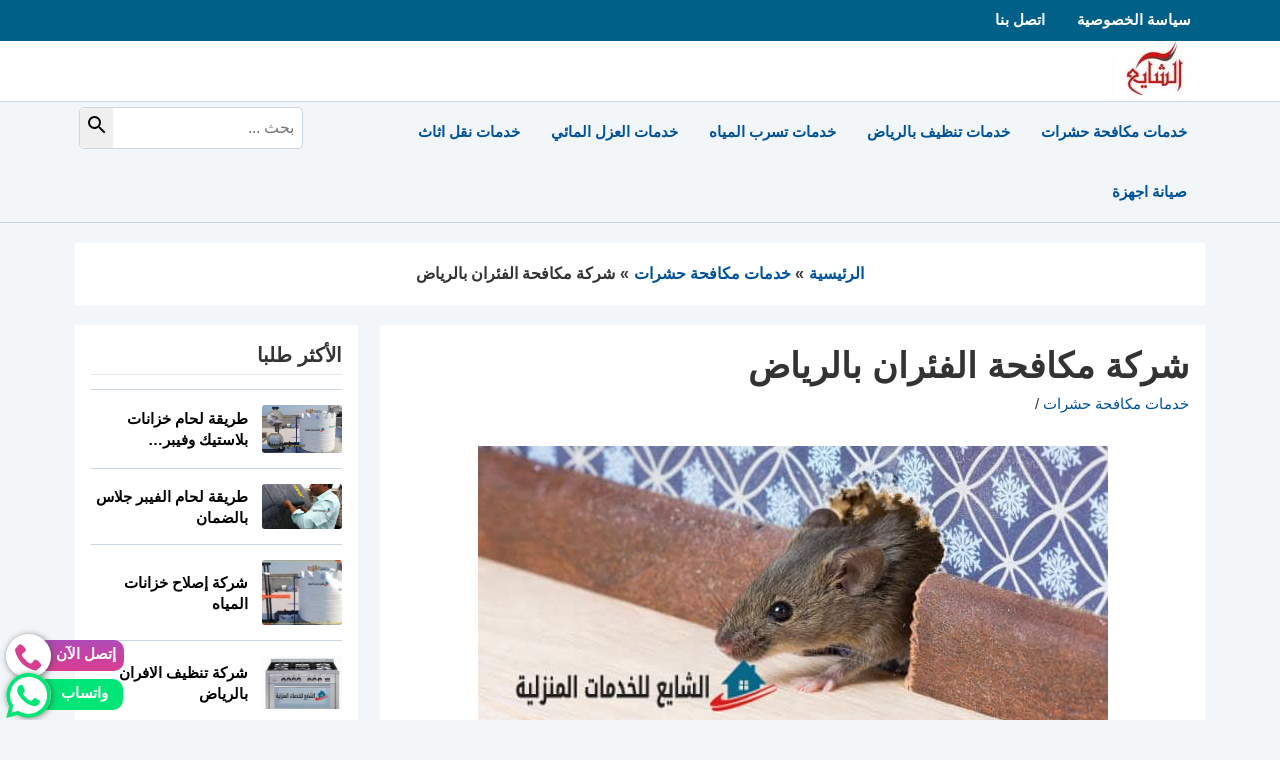

--- FILE ---
content_type: text/html; charset=UTF-8
request_url: https://alshayae.com/%D9%85%D9%83%D8%A7%D9%81%D8%AD%D8%A9-%D8%A7%D9%84%D9%81%D8%A6%D8%B1%D8%A7%D9%86-%D8%A8%D8%A7%D9%84%D8%B1%D9%8A%D8%A7%D8%B6/
body_size: 26208
content:
<!DOCTYPE html>
<html dir="rtl" lang="ar" prefix="og: https://ogp.me/ns#">

<head>
    <meta http-equiv="Content-Type" content="text/html; charset=UTF-8" />
    <meta name="viewport" content="width=device-width, initial-scale=1.0">
    <link rel="profile" href="http://gmpg.org/xfn/11" />
    <meta name="theme-color" content="#317EFB" />

    	<style>img:is([sizes="auto" i], [sizes^="auto," i]) { contain-intrinsic-size: 3000px 1500px }</style>
	
<!-- تحسين محرك البحث بواسطة رانك ماث - https://rankmath.com/ -->
<title>شركة مكافحة الفئران بالرياض 0554460463 &raquo; شركة الشايع</title>
<meta name="description" content="شركة مكافحة الفئران بالرياض إن تواجد الفئران في المكان تسبب الكثير من المشاكل على الأشخاص الموجودين وعلى المفروشات , افضل طريقة مكافحة الفئران بالرياض"/>
<meta name="robots" content="follow, index, max-snippet:-1, max-video-preview:-1, max-image-preview:large"/>
<link rel="canonical" href="https://alshayae.com/%d9%85%d9%83%d8%a7%d9%81%d8%ad%d8%a9-%d8%a7%d9%84%d9%81%d8%a6%d8%b1%d8%a7%d9%86-%d8%a8%d8%a7%d9%84%d8%b1%d9%8a%d8%a7%d8%b6/" />
<meta property="og:locale" content="ar_AR" />
<meta property="og:type" content="article" />
<meta property="og:title" content="شركة مكافحة الفئران بالرياض 0554460463 &raquo; شركة الشايع" />
<meta property="og:description" content="شركة مكافحة الفئران بالرياض إن تواجد الفئران في المكان تسبب الكثير من المشاكل على الأشخاص الموجودين وعلى المفروشات , افضل طريقة مكافحة الفئران بالرياض" />
<meta property="og:url" content="https://alshayae.com/%d9%85%d9%83%d8%a7%d9%81%d8%ad%d8%a9-%d8%a7%d9%84%d9%81%d8%a6%d8%b1%d8%a7%d9%86-%d8%a8%d8%a7%d9%84%d8%b1%d9%8a%d8%a7%d8%b6/" />
<meta property="og:site_name" content="الشايع للخدمات" />
<meta property="article:publisher" content="https://www.facebook.com/alshayaeservices" />
<meta property="article:tag" content="أسعار مكافحة الفئران" />
<meta property="article:tag" content="التخلص من الفئران" />
<meta property="article:tag" content="شركة مكافحة الفئران" />
<meta property="article:section" content="خدمات مكافحة حشرات" />
<meta property="og:updated_time" content="2024-03-27T23:55:24+03:00" />
<meta property="og:image" content="https://alshayae.com/wp-content/uploads/2016/09/شركة-مكافحة-فئران-بالرياض.jpg" />
<meta property="og:image:secure_url" content="https://alshayae.com/wp-content/uploads/2016/09/شركة-مكافحة-فئران-بالرياض.jpg" />
<meta property="og:image:width" content="630" />
<meta property="og:image:height" content="300" />
<meta property="og:image:alt" content="شركة مكافحة الفئران بالرياض" />
<meta property="og:image:type" content="image/jpeg" />
<meta property="article:published_time" content="2016-09-04T11:46:55+03:00" />
<meta property="article:modified_time" content="2024-03-27T23:55:24+03:00" />
<meta name="twitter:card" content="summary_large_image" />
<meta name="twitter:title" content="شركة مكافحة الفئران بالرياض 0554460463 &raquo; شركة الشايع" />
<meta name="twitter:description" content="شركة مكافحة الفئران بالرياض إن تواجد الفئران في المكان تسبب الكثير من المشاكل على الأشخاص الموجودين وعلى المفروشات , افضل طريقة مكافحة الفئران بالرياض" />
<meta name="twitter:site" content="@alshayaecompny" />
<meta name="twitter:creator" content="@alshayaecompny" />
<meta name="twitter:image" content="https://alshayae.com/wp-content/uploads/2016/09/شركة-مكافحة-فئران-بالرياض.jpg" />
<meta name="twitter:label1" content="كُتب بواسطة" />
<meta name="twitter:data1" content="الشايع" />
<meta name="twitter:label2" content="مدة القراءة" />
<meta name="twitter:data2" content="10 دقائق" />
<script type="application/ld+json" class="rank-math-schema">{"@context":"https://schema.org","@graph":[{"@type":["Person","Organization"],"@id":"https://alshayae.com/#person","name":"alshayae","sameAs":["https://www.facebook.com/alshayaeservices","https://twitter.com/alshayaecompny"],"logo":{"@type":"ImageObject","@id":"https://alshayae.com/#logo","url":"https://alshayae.com/wp-content/uploads/2018/08/logo.png","contentUrl":"https://alshayae.com/wp-content/uploads/2018/08/logo.png","caption":"\u0627\u0644\u0634\u0627\u064a\u0639 \u0644\u0644\u062e\u062f\u0645\u0627\u062a","inLanguage":"ar","width":"246","height":"60"},"image":{"@type":"ImageObject","@id":"https://alshayae.com/#logo","url":"https://alshayae.com/wp-content/uploads/2018/08/logo.png","contentUrl":"https://alshayae.com/wp-content/uploads/2018/08/logo.png","caption":"\u0627\u0644\u0634\u0627\u064a\u0639 \u0644\u0644\u062e\u062f\u0645\u0627\u062a","inLanguage":"ar","width":"246","height":"60"}},{"@type":"WebSite","@id":"https://alshayae.com/#website","url":"https://alshayae.com","name":"\u0627\u0644\u0634\u0627\u064a\u0639 \u0644\u0644\u062e\u062f\u0645\u0627\u062a","publisher":{"@id":"https://alshayae.com/#person"},"inLanguage":"ar"},{"@type":"ImageObject","@id":"https://alshayae.com/wp-content/uploads/2016/09/\u0634\u0631\u0643\u0629-\u0645\u0643\u0627\u0641\u062d\u0629-\u0641\u0626\u0631\u0627\u0646-\u0628\u0627\u0644\u0631\u064a\u0627\u0636.jpg","url":"https://alshayae.com/wp-content/uploads/2016/09/\u0634\u0631\u0643\u0629-\u0645\u0643\u0627\u0641\u062d\u0629-\u0641\u0626\u0631\u0627\u0646-\u0628\u0627\u0644\u0631\u064a\u0627\u0636.jpg","width":"630","height":"300","caption":"\u0634\u0631\u0643\u0629 \u0645\u0643\u0627\u0641\u062d\u0629 \u0627\u0644\u0641\u0626\u0631\u0627\u0646 \u0628\u0627\u0644\u0631\u064a\u0627\u0636","inLanguage":"ar"},{"@type":"BreadcrumbList","@id":"https://alshayae.com/%d9%85%d9%83%d8%a7%d9%81%d8%ad%d8%a9-%d8%a7%d9%84%d9%81%d8%a6%d8%b1%d8%a7%d9%86-%d8%a8%d8%a7%d9%84%d8%b1%d9%8a%d8%a7%d8%b6/#breadcrumb","itemListElement":[{"@type":"ListItem","position":"1","item":{"@id":"https://alshayae.com","name":"Home"}},{"@type":"ListItem","position":"2","item":{"@id":"https://alshayae.com/%d8%ae%d8%af%d9%85%d8%a7%d8%aa-%d9%85%d9%83%d8%a7%d9%81%d8%ad%d8%a9-%d8%ad%d8%b4%d8%b1%d8%a7%d8%aa/","name":"\u062e\u062f\u0645\u0627\u062a \u0645\u0643\u0627\u0641\u062d\u0629 \u062d\u0634\u0631\u0627\u062a"}},{"@type":"ListItem","position":"3","item":{"@id":"https://alshayae.com/%d9%85%d9%83%d8%a7%d9%81%d8%ad%d8%a9-%d8%a7%d9%84%d9%81%d8%a6%d8%b1%d8%a7%d9%86-%d8%a8%d8%a7%d9%84%d8%b1%d9%8a%d8%a7%d8%b6/","name":"\u0634\u0631\u0643\u0629 \u0645\u0643\u0627\u0641\u062d\u0629 \u0627\u0644\u0641\u0626\u0631\u0627\u0646 \u0628\u0627\u0644\u0631\u064a\u0627\u0636"}}]},{"@type":"WebPage","@id":"https://alshayae.com/%d9%85%d9%83%d8%a7%d9%81%d8%ad%d8%a9-%d8%a7%d9%84%d9%81%d8%a6%d8%b1%d8%a7%d9%86-%d8%a8%d8%a7%d9%84%d8%b1%d9%8a%d8%a7%d8%b6/#webpage","url":"https://alshayae.com/%d9%85%d9%83%d8%a7%d9%81%d8%ad%d8%a9-%d8%a7%d9%84%d9%81%d8%a6%d8%b1%d8%a7%d9%86-%d8%a8%d8%a7%d9%84%d8%b1%d9%8a%d8%a7%d8%b6/","name":"\u0634\u0631\u0643\u0629 \u0645\u0643\u0627\u0641\u062d\u0629 \u0627\u0644\u0641\u0626\u0631\u0627\u0646 \u0628\u0627\u0644\u0631\u064a\u0627\u0636 0554460463 &raquo; \u0634\u0631\u0643\u0629 \u0627\u0644\u0634\u0627\u064a\u0639","datePublished":"2016-09-04T11:46:55+03:00","dateModified":"2024-03-27T23:55:24+03:00","isPartOf":{"@id":"https://alshayae.com/#website"},"primaryImageOfPage":{"@id":"https://alshayae.com/wp-content/uploads/2016/09/\u0634\u0631\u0643\u0629-\u0645\u0643\u0627\u0641\u062d\u0629-\u0641\u0626\u0631\u0627\u0646-\u0628\u0627\u0644\u0631\u064a\u0627\u0636.jpg"},"inLanguage":"ar","breadcrumb":{"@id":"https://alshayae.com/%d9%85%d9%83%d8%a7%d9%81%d8%ad%d8%a9-%d8%a7%d9%84%d9%81%d8%a6%d8%b1%d8%a7%d9%86-%d8%a8%d8%a7%d9%84%d8%b1%d9%8a%d8%a7%d8%b6/#breadcrumb"}},{"@type":"Person","@id":"https://alshayae.com/%d9%85%d9%83%d8%a7%d9%81%d8%ad%d8%a9-%d8%a7%d9%84%d9%81%d8%a6%d8%b1%d8%a7%d9%86-%d8%a8%d8%a7%d9%84%d8%b1%d9%8a%d8%a7%d8%b6/#author","name":"\u0627\u0644\u0634\u0627\u064a\u0639","image":{"@type":"ImageObject","@id":"https://secure.gravatar.com/avatar/0191242bc4b65b3cf96f8207aafe8e0677b604dc45c23776df6f5866497d6fb6?s=96&amp;d=mm&amp;r=g","url":"https://secure.gravatar.com/avatar/0191242bc4b65b3cf96f8207aafe8e0677b604dc45c23776df6f5866497d6fb6?s=96&amp;d=mm&amp;r=g","caption":"\u0627\u0644\u0634\u0627\u064a\u0639","inLanguage":"ar"}},{"@type":"Article","headline":"\u0634\u0631\u0643\u0629 \u0645\u0643\u0627\u0641\u062d\u0629 \u0627\u0644\u0641\u0626\u0631\u0627\u0646 \u0628\u0627\u0644\u0631\u064a\u0627\u0636 0554460463 &raquo; \u0634\u0631\u0643\u0629 \u0627\u0644\u0634\u0627\u064a\u0639","keywords":"\u0645\u0643\u0627\u0641\u062d\u0629 \u0627\u0644\u0641\u0626\u0631\u0627\u0646 \u0628\u0627\u0644\u0631\u064a\u0627\u0636","datePublished":"2016-09-04T11:46:55+03:00","dateModified":"2024-03-27T23:55:24+03:00","articleSection":"\u062e\u062f\u0645\u0627\u062a \u0645\u0643\u0627\u0641\u062d\u0629 \u062d\u0634\u0631\u0627\u062a","author":{"@id":"https://alshayae.com/%d9%85%d9%83%d8%a7%d9%81%d8%ad%d8%a9-%d8%a7%d9%84%d9%81%d8%a6%d8%b1%d8%a7%d9%86-%d8%a8%d8%a7%d9%84%d8%b1%d9%8a%d8%a7%d8%b6/#author","name":"\u0627\u0644\u0634\u0627\u064a\u0639"},"publisher":{"@id":"https://alshayae.com/#person"},"description":"\u0634\u0631\u0643\u0629 \u0645\u0643\u0627\u0641\u062d\u0629 \u0627\u0644\u0641\u0626\u0631\u0627\u0646 \u0628\u0627\u0644\u0631\u064a\u0627\u0636 \u0625\u0646 \u062a\u0648\u0627\u062c\u062f \u0627\u0644\u0641\u0626\u0631\u0627\u0646 \u0641\u064a \u0627\u0644\u0645\u0643\u0627\u0646 \u062a\u0633\u0628\u0628 \u0627\u0644\u0643\u062b\u064a\u0631 \u0645\u0646 \u0627\u0644\u0645\u0634\u0627\u0643\u0644 \u0639\u0644\u0649 \u0627\u0644\u0623\u0634\u062e\u0627\u0635 \u0627\u0644\u0645\u0648\u062c\u0648\u062f\u064a\u0646 \u0648\u0639\u0644\u0649 \u0627\u0644\u0645\u0641\u0631\u0648\u0634\u0627\u062a , \u0627\u0641\u0636\u0644 \u0637\u0631\u064a\u0642\u0629 \u0645\u0643\u0627\u0641\u062d\u0629 \u0627\u0644\u0641\u0626\u0631\u0627\u0646 \u0628\u0627\u0644\u0631\u064a\u0627\u0636","name":"\u0634\u0631\u0643\u0629 \u0645\u0643\u0627\u0641\u062d\u0629 \u0627\u0644\u0641\u0626\u0631\u0627\u0646 \u0628\u0627\u0644\u0631\u064a\u0627\u0636 0554460463 &raquo; \u0634\u0631\u0643\u0629 \u0627\u0644\u0634\u0627\u064a\u0639","@id":"https://alshayae.com/%d9%85%d9%83%d8%a7%d9%81%d8%ad%d8%a9-%d8%a7%d9%84%d9%81%d8%a6%d8%b1%d8%a7%d9%86-%d8%a8%d8%a7%d9%84%d8%b1%d9%8a%d8%a7%d8%b6/#richSnippet","isPartOf":{"@id":"https://alshayae.com/%d9%85%d9%83%d8%a7%d9%81%d8%ad%d8%a9-%d8%a7%d9%84%d9%81%d8%a6%d8%b1%d8%a7%d9%86-%d8%a8%d8%a7%d9%84%d8%b1%d9%8a%d8%a7%d8%b6/#webpage"},"image":{"@id":"https://alshayae.com/wp-content/uploads/2016/09/\u0634\u0631\u0643\u0629-\u0645\u0643\u0627\u0641\u062d\u0629-\u0641\u0626\u0631\u0627\u0646-\u0628\u0627\u0644\u0631\u064a\u0627\u0636.jpg"},"inLanguage":"ar","mainEntityOfPage":{"@id":"https://alshayae.com/%d9%85%d9%83%d8%a7%d9%81%d8%ad%d8%a9-%d8%a7%d9%84%d9%81%d8%a6%d8%b1%d8%a7%d9%86-%d8%a8%d8%a7%d9%84%d8%b1%d9%8a%d8%a7%d8%b6/#webpage"}}]}</script>
<!-- /إضافة تحسين محركات البحث لووردبريس Rank Math -->

<link rel='dns-prefetch' href='//www.googletagmanager.com' />
<link rel="alternate" type="application/rss+xml" title="شركة الشايع &laquo; الخلاصة" href="https://alshayae.com/feed/" />
<link rel="alternate" type="application/rss+xml" title="شركة الشايع &laquo; خلاصة التعليقات" href="https://alshayae.com/comments/feed/" />

<style id='classic-theme-styles-inline-css'>
/*! This file is auto-generated */
.wp-block-button__link{color:#fff;background-color:#32373c;border-radius:9999px;box-shadow:none;text-decoration:none;padding:calc(.667em + 2px) calc(1.333em + 2px);font-size:1.125em}.wp-block-file__button{background:#32373c;color:#fff;text-decoration:none}
</style>
<style id='global-styles-inline-css'>
:root{--wp--preset--aspect-ratio--square: 1;--wp--preset--aspect-ratio--4-3: 4/3;--wp--preset--aspect-ratio--3-4: 3/4;--wp--preset--aspect-ratio--3-2: 3/2;--wp--preset--aspect-ratio--2-3: 2/3;--wp--preset--aspect-ratio--16-9: 16/9;--wp--preset--aspect-ratio--9-16: 9/16;--wp--preset--color--black: #000000;--wp--preset--color--cyan-bluish-gray: #abb8c3;--wp--preset--color--white: #ffffff;--wp--preset--color--pale-pink: #f78da7;--wp--preset--color--vivid-red: #cf2e2e;--wp--preset--color--luminous-vivid-orange: #ff6900;--wp--preset--color--luminous-vivid-amber: #fcb900;--wp--preset--color--light-green-cyan: #7bdcb5;--wp--preset--color--vivid-green-cyan: #00d084;--wp--preset--color--pale-cyan-blue: #8ed1fc;--wp--preset--color--vivid-cyan-blue: #0693e3;--wp--preset--color--vivid-purple: #9b51e0;--wp--preset--gradient--vivid-cyan-blue-to-vivid-purple: linear-gradient(135deg,rgba(6,147,227,1) 0%,rgb(155,81,224) 100%);--wp--preset--gradient--light-green-cyan-to-vivid-green-cyan: linear-gradient(135deg,rgb(122,220,180) 0%,rgb(0,208,130) 100%);--wp--preset--gradient--luminous-vivid-amber-to-luminous-vivid-orange: linear-gradient(135deg,rgba(252,185,0,1) 0%,rgba(255,105,0,1) 100%);--wp--preset--gradient--luminous-vivid-orange-to-vivid-red: linear-gradient(135deg,rgba(255,105,0,1) 0%,rgb(207,46,46) 100%);--wp--preset--gradient--very-light-gray-to-cyan-bluish-gray: linear-gradient(135deg,rgb(238,238,238) 0%,rgb(169,184,195) 100%);--wp--preset--gradient--cool-to-warm-spectrum: linear-gradient(135deg,rgb(74,234,220) 0%,rgb(151,120,209) 20%,rgb(207,42,186) 40%,rgb(238,44,130) 60%,rgb(251,105,98) 80%,rgb(254,248,76) 100%);--wp--preset--gradient--blush-light-purple: linear-gradient(135deg,rgb(255,206,236) 0%,rgb(152,150,240) 100%);--wp--preset--gradient--blush-bordeaux: linear-gradient(135deg,rgb(254,205,165) 0%,rgb(254,45,45) 50%,rgb(107,0,62) 100%);--wp--preset--gradient--luminous-dusk: linear-gradient(135deg,rgb(255,203,112) 0%,rgb(199,81,192) 50%,rgb(65,88,208) 100%);--wp--preset--gradient--pale-ocean: linear-gradient(135deg,rgb(255,245,203) 0%,rgb(182,227,212) 50%,rgb(51,167,181) 100%);--wp--preset--gradient--electric-grass: linear-gradient(135deg,rgb(202,248,128) 0%,rgb(113,206,126) 100%);--wp--preset--gradient--midnight: linear-gradient(135deg,rgb(2,3,129) 0%,rgb(40,116,252) 100%);--wp--preset--font-size--small: 13px;--wp--preset--font-size--medium: 20px;--wp--preset--font-size--large: 36px;--wp--preset--font-size--x-large: 42px;--wp--preset--spacing--20: 0.44rem;--wp--preset--spacing--30: 0.67rem;--wp--preset--spacing--40: 1rem;--wp--preset--spacing--50: 1.5rem;--wp--preset--spacing--60: 2.25rem;--wp--preset--spacing--70: 3.38rem;--wp--preset--spacing--80: 5.06rem;--wp--preset--shadow--natural: 6px 6px 9px rgba(0, 0, 0, 0.2);--wp--preset--shadow--deep: 12px 12px 50px rgba(0, 0, 0, 0.4);--wp--preset--shadow--sharp: 6px 6px 0px rgba(0, 0, 0, 0.2);--wp--preset--shadow--outlined: 6px 6px 0px -3px rgba(255, 255, 255, 1), 6px 6px rgba(0, 0, 0, 1);--wp--preset--shadow--crisp: 6px 6px 0px rgba(0, 0, 0, 1);}:where(.is-layout-flex){gap: 0.5em;}:where(.is-layout-grid){gap: 0.5em;}body .is-layout-flex{display: flex;}.is-layout-flex{flex-wrap: wrap;align-items: center;}.is-layout-flex > :is(*, div){margin: 0;}body .is-layout-grid{display: grid;}.is-layout-grid > :is(*, div){margin: 0;}:where(.wp-block-columns.is-layout-flex){gap: 2em;}:where(.wp-block-columns.is-layout-grid){gap: 2em;}:where(.wp-block-post-template.is-layout-flex){gap: 1.25em;}:where(.wp-block-post-template.is-layout-grid){gap: 1.25em;}.has-black-color{color: var(--wp--preset--color--black) !important;}.has-cyan-bluish-gray-color{color: var(--wp--preset--color--cyan-bluish-gray) !important;}.has-white-color{color: var(--wp--preset--color--white) !important;}.has-pale-pink-color{color: var(--wp--preset--color--pale-pink) !important;}.has-vivid-red-color{color: var(--wp--preset--color--vivid-red) !important;}.has-luminous-vivid-orange-color{color: var(--wp--preset--color--luminous-vivid-orange) !important;}.has-luminous-vivid-amber-color{color: var(--wp--preset--color--luminous-vivid-amber) !important;}.has-light-green-cyan-color{color: var(--wp--preset--color--light-green-cyan) !important;}.has-vivid-green-cyan-color{color: var(--wp--preset--color--vivid-green-cyan) !important;}.has-pale-cyan-blue-color{color: var(--wp--preset--color--pale-cyan-blue) !important;}.has-vivid-cyan-blue-color{color: var(--wp--preset--color--vivid-cyan-blue) !important;}.has-vivid-purple-color{color: var(--wp--preset--color--vivid-purple) !important;}.has-black-background-color{background-color: var(--wp--preset--color--black) !important;}.has-cyan-bluish-gray-background-color{background-color: var(--wp--preset--color--cyan-bluish-gray) !important;}.has-white-background-color{background-color: var(--wp--preset--color--white) !important;}.has-pale-pink-background-color{background-color: var(--wp--preset--color--pale-pink) !important;}.has-vivid-red-background-color{background-color: var(--wp--preset--color--vivid-red) !important;}.has-luminous-vivid-orange-background-color{background-color: var(--wp--preset--color--luminous-vivid-orange) !important;}.has-luminous-vivid-amber-background-color{background-color: var(--wp--preset--color--luminous-vivid-amber) !important;}.has-light-green-cyan-background-color{background-color: var(--wp--preset--color--light-green-cyan) !important;}.has-vivid-green-cyan-background-color{background-color: var(--wp--preset--color--vivid-green-cyan) !important;}.has-pale-cyan-blue-background-color{background-color: var(--wp--preset--color--pale-cyan-blue) !important;}.has-vivid-cyan-blue-background-color{background-color: var(--wp--preset--color--vivid-cyan-blue) !important;}.has-vivid-purple-background-color{background-color: var(--wp--preset--color--vivid-purple) !important;}.has-black-border-color{border-color: var(--wp--preset--color--black) !important;}.has-cyan-bluish-gray-border-color{border-color: var(--wp--preset--color--cyan-bluish-gray) !important;}.has-white-border-color{border-color: var(--wp--preset--color--white) !important;}.has-pale-pink-border-color{border-color: var(--wp--preset--color--pale-pink) !important;}.has-vivid-red-border-color{border-color: var(--wp--preset--color--vivid-red) !important;}.has-luminous-vivid-orange-border-color{border-color: var(--wp--preset--color--luminous-vivid-orange) !important;}.has-luminous-vivid-amber-border-color{border-color: var(--wp--preset--color--luminous-vivid-amber) !important;}.has-light-green-cyan-border-color{border-color: var(--wp--preset--color--light-green-cyan) !important;}.has-vivid-green-cyan-border-color{border-color: var(--wp--preset--color--vivid-green-cyan) !important;}.has-pale-cyan-blue-border-color{border-color: var(--wp--preset--color--pale-cyan-blue) !important;}.has-vivid-cyan-blue-border-color{border-color: var(--wp--preset--color--vivid-cyan-blue) !important;}.has-vivid-purple-border-color{border-color: var(--wp--preset--color--vivid-purple) !important;}.has-vivid-cyan-blue-to-vivid-purple-gradient-background{background: var(--wp--preset--gradient--vivid-cyan-blue-to-vivid-purple) !important;}.has-light-green-cyan-to-vivid-green-cyan-gradient-background{background: var(--wp--preset--gradient--light-green-cyan-to-vivid-green-cyan) !important;}.has-luminous-vivid-amber-to-luminous-vivid-orange-gradient-background{background: var(--wp--preset--gradient--luminous-vivid-amber-to-luminous-vivid-orange) !important;}.has-luminous-vivid-orange-to-vivid-red-gradient-background{background: var(--wp--preset--gradient--luminous-vivid-orange-to-vivid-red) !important;}.has-very-light-gray-to-cyan-bluish-gray-gradient-background{background: var(--wp--preset--gradient--very-light-gray-to-cyan-bluish-gray) !important;}.has-cool-to-warm-spectrum-gradient-background{background: var(--wp--preset--gradient--cool-to-warm-spectrum) !important;}.has-blush-light-purple-gradient-background{background: var(--wp--preset--gradient--blush-light-purple) !important;}.has-blush-bordeaux-gradient-background{background: var(--wp--preset--gradient--blush-bordeaux) !important;}.has-luminous-dusk-gradient-background{background: var(--wp--preset--gradient--luminous-dusk) !important;}.has-pale-ocean-gradient-background{background: var(--wp--preset--gradient--pale-ocean) !important;}.has-electric-grass-gradient-background{background: var(--wp--preset--gradient--electric-grass) !important;}.has-midnight-gradient-background{background: var(--wp--preset--gradient--midnight) !important;}.has-small-font-size{font-size: var(--wp--preset--font-size--small) !important;}.has-medium-font-size{font-size: var(--wp--preset--font-size--medium) !important;}.has-large-font-size{font-size: var(--wp--preset--font-size--large) !important;}.has-x-large-font-size{font-size: var(--wp--preset--font-size--x-large) !important;}
:where(.wp-block-post-template.is-layout-flex){gap: 1.25em;}:where(.wp-block-post-template.is-layout-grid){gap: 1.25em;}
:where(.wp-block-columns.is-layout-flex){gap: 2em;}:where(.wp-block-columns.is-layout-grid){gap: 2em;}
:root :where(.wp-block-pullquote){font-size: 1.5em;line-height: 1.6;}
</style>
<link rel='stylesheet' id='memo-basic-style-css' href='https://alshayae.com/wp-content/themes/ashraf-ahmed/style.css' media='all' />
<link rel='stylesheet' id='memo-print-css' href='https://alshayae.com/wp-content/themes/ashraf-ahmed/assets/css/print.css' media='print' />

<!-- Google tag (gtag.js) snippet added by Site Kit -->
<!-- Google Analytics snippet added by Site Kit -->
<script src="https://www.googletagmanager.com/gtag/js?id=GT-NM2HCK6" id="google_gtagjs-js" async></script>
<script id="google_gtagjs-js-after">
window.dataLayer = window.dataLayer || [];function gtag(){dataLayer.push(arguments);}
gtag("set","linker",{"domains":["alshayae.com"]});
gtag("js", new Date());
gtag("set", "developer_id.dZTNiMT", true);
gtag("config", "GT-NM2HCK6");
</script>
<!--[if lt IE 8]>
<script src="https://alshayae.com/wp-content/themes/ashraf-ahmed/assets/js/html5.min.js" id="memo-js-html5-js"></script>
<![endif]-->
<link rel="https://api.w.org/" href="https://alshayae.com/wp-json/" /><link rel="alternate" title="JSON" type="application/json" href="https://alshayae.com/wp-json/wp/v2/posts/1554" /><link rel="EditURI" type="application/rsd+xml" title="RSD" href="https://alshayae.com/xmlrpc.php?rsd" />

<link rel='shortlink' href='https://alshayae.com/?p=1554' />
<meta name="generator" content="Site Kit by Google 1.165.0" />
    <style type="text/css">
        .mb-30 {

            margin-bottom: 10px;

        }



        .topbar {

            background: #016087;

            border-bottom: 1px solid #016087;

            color: #fff;

            font-size: 15px;

        }



        .topbar a {

            color: #fff;

        }



        .topbar a:hover {

            color: #e0e0e0;

        }



        .main-menu,

        .menu-items .sub-menu {

            background: #f3f6f8;

        }



        .main-menu {

            border-top: 1px solid #c8d7e1;

            border-bottom: 1px solid #c8d7e1;

        }



        .menu-items li.has-child>a:after {

            border: solid #0c61ab;

            border-width: 0 2px 2px 0;

            ;

        }



        .main-menu a {

            font-size: 15px;

            color: #00539b;

        }



        .main-menu a:hover {

            color: #0c61ab;

        }



        .main-header {

            background: #fff
        }



        body {

            background: #f3f6f8;

        }



        .box-bg,

        .latest-posts,

        .side-widget,

        .comments-area,

        .card .card-title {

            background: #ffffff;

        }



        .services {

            background: #e8e8e8;

            padding-top: 0;

        }



        .service-box {

            border: 1px solid #0f8ce0;

        }



        .services .subtitle {

            color: #8224e3;

        }



        .service-box {

            background: #dd9933;

        }





        .site-footer {

            background-color: #03121f;

            color: #fff;

        }



        .site-footer a {

            color: #fff;

        }



        .site-footer a:hover {

            color: #fff;

        }



        .site-footer {

            border-top: 1px solid #fff;

        }



        .footer-block .subtitle {

            color: #e2e2e2;

        }



        .footer-block-horizontal {

            border-bottom: 1px solid #fff;

        }



        .site-copyright {

            background-color: #03121f;

            border-top: 1px solid #041d31;

            color: #fff;

        }



        .site-copyright a {

            color: #fff;

        }



        .site-copyright a:hover {

            color: #fff;

        }



        h1 {

            font-size: 35px;

        }



        h2,

        .entry-content h2 {

            font-size: 30px;

        }



        .h3,

        .sub-title,

        .entry-content h3 {

            font-size: 25px;

        }



        .h4,

        h4,

        .entry-content h4 {

            font-size: 20px;

        }



        h5,

        .entry-content h5 {

            font-size: 18px;

        }



        h6,

        .entry-content h6 {

            font-size: 15px;

        }



        .entry-content h1,

        .entry-content h2,

        .entry-content h3,

        .entry-content h4,

        .entry-content h5,

        .entry-content h6,

        .entry-content ul,

        .entry-content ol,

        dd,

        address,

        .entry-content p,

        .wp-caption,

        .comment-list .comment-block,

        .comment-form-cookies-consent,

        .card-lg .card {

            margin-bottom: 20px;

        }



        .entry-content {

            font-size: 16px;

        }



        .breadcrumb-trail,

        .breadcrumb-trail a {

            font-size: 16px;

        }



        .service-box {

            padding: 10px 0;

        }



        .service-box .title {

            color: #81d742;

            font-size: 10px;

        }



        .load-more {

            border: 1px solid #2271b1;

            background: #2271b1;

            color: #fff        }



        .submit,

        .scrollUp {

            background-color: #2271b1;

        }



        .load-more:hover {

            border: 1px solid #2271b1;

            background: #2271b1;

            color: #fff        }
    </style>

<style type="text/css">.broken_link, a.broken_link {
	text-decoration: line-through;
}</style><link rel="icon" href="https://alshayae.com/wp-content/uploads/2018/08/cropped-favicon-32x32.png" sizes="32x32" />
<link rel="icon" href="https://alshayae.com/wp-content/uploads/2018/08/cropped-favicon-192x192.png" sizes="192x192" />
<link rel="apple-touch-icon" href="https://alshayae.com/wp-content/uploads/2018/08/cropped-favicon-180x180.png" />
<meta name="msapplication-TileImage" content="https://alshayae.com/wp-content/uploads/2018/08/cropped-favicon-270x270.png" />
<style>
         .txt-center{
          text-align: center;
         }
        .txt-center ul li{
          list-style: none
        }
        .clear:after,
        .clear:before {
            content: " ";
            display: table;
            table-layout: fixed
        }

        .clear:after {
            clear: both
        }
        .ms-whats-button,
        .ms-call-button {
            display: flex;
            position: fixed;
            bottom: 0.3em;
            left: 6px;
            outline: 0;
            cursor: pointer;
             z-index: 9999;
        }
        .ms-call-button{
           bottom: 4.2em;
        }
        .ms-call-icon{
            display: inline-block;
            position: relative;
            width: 45px;
            height: 44px;
            text-align: center;
            border-radius: 50%;
            background-color: white;
            -webkit-box-shadow: 1px 1px 6px 0px rgba(68, 68, 68, 0.705);
            -moz-box-shadow: 1px 1px 6px 0px rgba(68, 68, 68, 0.705);
            box-shadow: 1px 1px 6px 0px rgba(68, 68, 68, 0.705);
        }
      .ms-whats-txt,
      .ms-call-txt{
            padding: 0 8px 0 20px;
            font-size: 15px;
            font-weight: 600;
            display: inline-block;
            background: #00e676;
            color: #fff;
            margin-left: -15px;
            line-height: 28px;
            border-radius: 10px;
            height: 31px;
            margin-top: 6px;
      }
      .ms-whats-txt{
        padding: 0 15px 0 25px;
      }
      .ms-call-txt{
            background: linear-gradient(to top, #d83f91, #d0409b, #c743a5, #bb47af, #ae4bb8);
      }
        .ms-call-button.active .ms-call-txt,
        .ms-whats-button.active .ms-whats-txt,
        .ms-call-button:hover .ms-call-txt,
        .ms-whats-button:hover .ms-whats-txt{
            -webkit-box-shadow: 0 8px 16px 0 rgba(0, 0, 0, .2), 0 6px 20px 0 rgba(0, 0, 0, .19);
            box-shadow: 0 8px 16px 0 rgba(0, 0, 0, .2), 0 6px 20px 0 rgba(0, 0, 0, .19)
        }

     </style></head>

<body>
    <div id="page" class="site">
        <a class="skip-link screen-reader-text" href="#content">التجاوز إلى المحتوى</a>
        <header id="header" class="site-header">
                                    <div class="topbar hide-xs">
                <div class="wrap">
                                            <div class="col-2 p-0 m-0">
                            <ul id="topbar" class="menu menu-topbar unstyled li-inline">
<li>
<a href="https://alshayae.com/%d8%b3%d9%8a%d8%a7%d8%b3%d8%a9-%d8%a7%d9%84%d8%ae%d8%b5%d9%88%d8%b5%d9%8a%d8%a9/">سياسة الخصوصية</a></li>

<li>
<a href="https://alshayae.com/%d8%a7%d8%aa%d8%b5%d9%84-%d8%a8%d9%86%d8%a7/">اتصل بنا</a></li>
</ul>                        </div>
                                      
					 
                    

                </div>
            </div>
                        <div class="main-header">
                <div class="wrap">
                    <div class="col-5">
                        <div class="site-branding">
                            <a class="logo-link" title="شركة الشايع" href="https://alshayae.com/">
                                <img width="94" height="60" src="https://alshayae.com/wp-content/uploads/2024/02/شركة-الشايع.jpg" class="my-custom-class" alt="شركة الشايع" decoding="async" />                            </a>
                        </div>
                    </div>
                    
                </div>
            </div>
            <div class="main-menu">
                <div class="wrap">
                    <div class="mobile-btn">
                        <button type="button" class="menu-toggle" title="القائمة" aria-expanded="false">
                            <svg xmlns="http://www.w3.org/2000/svg" viewBox="0 0 24 24" style="fill:#5f6f81;" width="24px" height="24px">
                                <title>القائمه</title>
                                <path d="M3 13h2v-2H3v2zm0 4h2v-2H3v2zm0-8h2V7H3v2zm4 4h14v-2H7v2zm0 4h14v-2H7v2zM7 7v2h14V7H7z"></path>
                            </svg>
                            <span class="screen-reader-text">القائمة</span>
                        </button>
                        <button type="button" class="search-toggle" aria-label="Open search">
                            <svg xmlns="http://www.w3.org/2000/svg" viewBox="0 0 24 24" width="24px" height="24px" style="fill:#5f6f81;">
                                <title>بحث</title>
                                <path d="M15.5 14h-.79l-.28-.27A6.471 6.471 0 0 0 16 9.5 6.5 6.5 0 1 0 9.5 16c1.61 0 3.09-.59 4.23-1.57l.27.28v.79l5 4.99L20.49 19l-4.99-5zm-6 0C7.01 14 5 11.99 5 9.5S7.01 5 9.5 5 14 7.01 14 9.5 11.99 14 9.5 14z">
                                </path>
                            </svg>
                            <span class="screen-reader-text">بحث عن</span>
                        </button>
                    </div>
                    <div class="col-8">
                        <nav id="site-navigation" class="main-navigation" aria-label="Main Menu" role="navigation">
                            <ul id="main-menu" class="menu menu-items unstyled">
<li>
<a href="https://alshayae.com/%d8%ae%d8%af%d9%85%d8%a7%d8%aa-%d9%85%d9%83%d8%a7%d9%81%d8%ad%d8%a9-%d8%ad%d8%b4%d8%b1%d8%a7%d8%aa/">خدمات مكافحة حشرات</a></li>

<li>
<a href="https://alshayae.com/%d8%ae%d8%af%d9%85%d8%a7%d8%aa-%d8%aa%d9%86%d8%b8%d9%8a%d9%81-%d8%a8%d8%a7%d9%84%d8%b1%d9%8a%d8%a7%d8%b6/">خدمات تنظيف بالرياض</a></li>

<li>
<a href="https://alshayae.com/%d8%ae%d8%af%d9%85%d8%a7%d8%aa-%d8%aa%d8%b3%d8%b1%d8%a8%d8%a7%d8%aa-%d8%a7%d9%84%d9%85%d9%8a%d8%a7%d9%87/">خدمات تسرب المياه</a></li>

<li>
<a href="https://alshayae.com/%d8%b9%d8%b2%d9%84-%d9%85%d8%a7%d8%a6%d9%8a-%d9%88%d8%ad%d8%b1%d8%a7%d8%b1%d9%8a/">خدمات العزل المائي</a></li>

<li>
<a href="https://alshayae.com/%d8%ae%d8%af%d9%85%d8%a7%d8%aa-%d9%86%d9%82%d9%84-%d8%a7%d8%ab%d8%a7%d8%ab/">خدمات نقل اثاث</a></li>

<li>
<a href="https://alshayae.com/%d8%b5%d9%8a%d8%a7%d9%86%d8%a9-%d8%a7%d8%ac%d9%87%d8%b2%d8%a9/">صيانة اجهزة</a></li>
</ul>
                        </nav>
                    </div>
                    <div class="col-5">
                        <div id="search" class="search-wrap">
    <form role="search" method="get" class="search-form" action="https://alshayae.com/"
        accept-charset="UTF-8">
        <label for="input-search">
            <span class="screen-reader-text">البحث عن:</span>
        </label>
        <input type="search" class="search-input" placeholder="بحث ..." name="s" id="input-search"/>
        <button type="submit" class="search-submit">
            <svg xmlns="http://www.w3.org/2000/svg" viewBox="0 0 24 24" style="fill:#000;width:24px; height:24px ">
                <title>ابحث</title>
                <path
                    d="M15.5 14h-.79l-.28-.27A6.471 6.471 0 0 0 16 9.5 6.5 6.5 0 1 0 9.5 16c1.61 0 3.09-.59 4.23-1.57l.27.28v.79l5 4.99L20.49 19l-4.99-5zm-6 0C7.01 14 5 11.99 5 9.5S7.01 5 9.5 5 14 7.01 14 9.5 11.99 14 9.5 14z">
                </path>
            </svg>
            <span class="screen-reader-text">ابحث</span>
        </button>
    </form>
</div>                    </div>

                </div>
            </div>
        </header>
<div class="site-content mb-60">

    <div class="wrap">

        <nav role="navigation" aria-label="Breadcrumbs" class="breadcrumb-trail breadcrumbs box-bg" id="breadcrumb"><ul class="trail-items unstyled li-inline" ><li  class="trail-item trail-begin"><span><a href="https://alshayae.com/" rel="home"><span >الرئيسية</span></a></span></li><li  class="trail-item"><span><a href="https://alshayae.com/%d8%ae%d8%af%d9%85%d8%a7%d8%aa-%d9%85%d9%83%d8%a7%d9%81%d8%ad%d8%a9-%d8%ad%d8%b4%d8%b1%d8%a7%d8%aa/"><span >خدمات مكافحة حشرات</span></a></span></li><li  class="trail-item trail-end"><span><span>شركة مكافحة الفئران بالرياض</span></span></li></ul></nav>
        <div class="content-area primary content-right " id="content">

            <main class="site-main" id="main">

                


                    <article class="post-content mb-30">

                        <header class="entry-header p-16 box-bg">

                            <h1 class="entry-title">شركة مكافحة الفئران بالرياض</h1>

                            <div class="entry-meta">

                                <span class="cat-links"><span class="screen-reader-text">التصنيفات</span><a href="https://alshayae.com/%d8%ae%d8%af%d9%85%d8%a7%d8%aa-%d9%85%d9%83%d8%a7%d9%81%d8%ad%d8%a9-%d8%ad%d8%b4%d8%b1%d8%a7%d8%aa/" rel="category tag">خدمات مكافحة حشرات</a></span> / 
                                
                            </div>

                            
                                <div class="post-thumbnail txtcenter">

                                    <img width="630" height="300" src="https://alshayae.com/wp-content/uploads/2016/09/شركة-مكافحة-فئران-بالرياض-630x300.jpg"  alt="شركة مكافحة الفئران بالرياض" decoding="async" fetchpriority="high" srcset="https://alshayae.com/wp-content/uploads/2016/09/شركة-مكافحة-فئران-بالرياض.jpg 630w, https://alshayae.com/wp-content/uploads/2016/09/شركة-مكافحة-فئران-بالرياض-300x143.jpg 300w, https://alshayae.com/wp-content/uploads/2016/09/شركة-مكافحة-فئران-بالرياض-200x95.jpg 200w" sizes="(max-width: 630px) 100vw, 630px" />
                                </div><!-- .post-thumbnail -->

                            
                        </header>



                        <div class="entry-content mb-30 p-16 clear box-bg">

                            <p>شركة مكافحة الفئران بالرياض إن تواجد الفئران في المكان تسبب الكثير من المشاكل على المبنى، وعلى الأثاث، وعلى الأشخاص الموجودين، وعلى المفروشات؛ لهذا السبب يجب أن تقوم بوضع حل سريع لهذه المشكلة يساعدك على التخلص من الفئران والذي يتمثل غالبًا في التواصل مع <a href="https://alshayae.com/">شركة الشايع</a> التي تعتبر واحده من أفضل الشركات.</p>
<h2>شركة مكافحة الفئران بالرياض</h2>
<p>إذا كانت الفئران تسبب لك الكثير من المشاكل والإزعاج في المنزل، وإذا كنت ترغب في القضاء عيلها ولكنك تجد الأمر غاية في الصعوبة ولا تقدر على ذلك، فإن شركة الشايع شركة مكافحة الفئران بالرياض سوف تساعدك حل هذه المشكلة والتخلص من جميع الفئران التي توجد في المكان والتي سوف تساعدك في وضع حل إلى هذه المشكلة.</p>
<p>حيث أن الشركة تعتمد على الطرق الحديثة التي يمكن أن تساعدها في القضاء على الفئران ومكافحتها معتمدة في ذلك على أحدث وأفضل الطرق التي يمكن أن تساعدها في إنجاز هذه المهمة بالطريقة التي ترغب بها.</p>
<p>خدمات أخرى قد تهمك: <a href="https://alshayae.com/%d8%b4%d8%b1%d9%83%d8%a9-%d9%85%d9%83%d8%a7%d9%81%d8%ad%d8%a9-%d8%a7%d9%84%d8%a8%d8%b9%d9%88%d8%b6-%d8%a8%d8%ac%d8%af%d8%a9/">شركة مكافحة البعوض بجدة</a></p>
<p><a href="https://alshayae.com/%d9%85%d9%83%d8%a7%d9%81%d8%ad%d8%a9-%d8%a7%d9%84%d9%81%d8%a6%d8%b1%d8%a7%d9%86-%d8%a8%d8%a7%d9%84%d8%b1%d9%8a%d8%a7%d8%b6/%d9%85%d9%83%d8%a7%d9%81%d8%ad%d8%a9-%d9%81%d8%a6%d8%b1%d8%a7%d9%86/" rel="attachment wp-att-2790"><img decoding="async" class="wp-image-2790 aligncenter" src="https://alshayae.com/wp-content/uploads/2016/09/مكافحة-فئران.jpg" alt="شركة مكافحة الفئران بالرياض" width="304" height="207" srcset="https://alshayae.com/wp-content/uploads/2016/09/مكافحة-فئران.jpg 394w, https://alshayae.com/wp-content/uploads/2016/09/مكافحة-فئران-200x136.jpg 200w" sizes="(max-width: 304px) 100vw, 304px" /></a></p>
<h2>ما تقدمه شركة مكافحة فئران بالرياض</h2>
<p>تحرص شركة الشايع على أن تتخلص من جميع الفئران التي توجد في المكان كما أن لديها القدرة والإمكانيات التي تساعدها في العديد من الخدمات المختلفة، وهذا الأمر يتم بهدف راحة العميل وأن لديها رغبة في التخلص من الفئران التي تسبب له الإزعاج، ومن ضمن ما تقدمه لكم شركة مكافحة الفئران بالرياض ما يلي:</p>
<ul>
<li>لديها القدرة على أن تقوم بالقضاء على جميع أنواع الفئران التي توجد في المكان، إضافة إلى القضاء على الجرذان.</li>
<li>تعمل على تقديم هذه الخدمة بسرعة كبيرة ليس لها مثيل في القضاء على الفئران التي توجد في المكان.</li>
<li>لا تغادر المكان قبل أن تتأكد من أنها قد تمكنت من القضاء على جميع الفئران التي توجد في المكان.</li>
<li>لديها مجموعة من المبيدات الفعالة التي تساعدها في القضاء على جميع الفئران التي توجد في المكان.</li>
<li>لديها القدرة على أن تتخلص من جميع الفئران التي توجد في الحدائق وفي المزارع بدون أن تسبب لها تسمم.</li>
<li>تقوم بمعالجة أي شيء قامت الفئران بإتلافه وتحرص على التخلص من بقايا الفئران التي توجد في المكان.</li>
</ul>
<p>خدمات أخرى قد تهمك: <a href="https://alshayae.com/%d8%b4%d8%b1%d9%83%d8%a9-%d9%85%d9%83%d8%a7%d9%81%d8%ad%d8%a9-%d8%ad%d8%b4%d8%b1%d8%a7%d8%aa-%d8%b4%d9%85%d8%a7%d9%84-%d8%a7%d9%84%d8%b1%d9%8a%d8%a7%d8%b6/">مكافحة حشرات شمال الرياض</a></p>
<h2>طرق مكافحة القوارض</h2>
<p>عندما تفكر في القضاء على الفئران التي توجد في المكان فإنه يجب عليك في بداية الأمر تبدأ في تحديد كمية الفئران التي توجد في المكان، وبعد ذلك يتم تحديد الطريقة المناسبة التي يمكن أن تتبعها في هذه المهمة، ويمكنك الاعتماد على العديد من الطرق المختلفة التي تساعدك في تحقيق ما ترغب به من ضمنها ما يلي:</p>
<ol>
<li>أن تبدأ في استخدام المبيدات الحشرية عالية الجودة.</li>
<li>أن تتجنب تمامًا تواجد أي تراكمات حيث أنها تسبب تجمع الفئران.</li>
<li>أن تحرص على استخدام المصايد ذا الألوان المختلفة التي تساعدك في القضاء على الفئران.</li>
<li>أن تبدأ بالبحث في جميع أنحاء المنزل لمعرفة أماكن تواجد الحشرات.</li>
<li>أن تحرص على إزله بقايا الطعام التي توجد في أنحاء المنزل حيث أنها تؤدي إلى تجمع الفئران.<br />
يجب أن تقوم بغلق جميع أماكن الصرف الصحي حيث أنها هي المصدر الأساسي لتجمع الفئران.</li>
</ol>
<h2>خدمات شركة مكافحة الفئران</h2>
<p>تحرص شركة مكافحة الفئران بالرياض على التخلص من جميع الفئران التي توجد في المكان والتي تكون سبب في الفوضى التي تحدث به، إضافة إلى أنها تعمل على نقل الأمراض إلى الأشخاص الموجودين به؛ لهذا السبب فإن شركة الشايع تمتلك الإمكانيات التي تساعدها على معرفة أماكن تواجد الفئران والقضاء عليها، ومن ضمن الخدمات التي تقدمها الشركة ما يلي:</p>
<ul>
<li>تمتلك الشركة جميع أنواع المصايد سواء كانت القديمة أو الحديثة والتي تساعدها في مهمة القضاء على الفئران.</li>
<li>تمتلك مبيدات حشرية قوية ولديها القدرة على التخلص من جميع الفئران حتى وإن كانت ذات كميات كبيرة.</li>
<li>يوجد لدى الشركة أيضًا أحدث الأجهزة والتي تساعدها في التخلص من جميع الفئران التي توجد في المكان.</li>
<li>تقوم بتقديم العديد من النصائح المختلفة التي تعتبر واقي لتواجد الفئران في المكان.</li>
<li>تقوم باستخدام اللاصقات التي تعتبر واحده من أكثر الوسائل التي تعمل على طرد الفئران.</li>
<li>تقوم بوضع خطة محدده تساعدها في القضاء على الفئران التي توجد في المكان بالكامل.</li>
<li>بمجرد الاتصال على الشركة فإنك سوف تحصل على الخدمات التي ترغب بها والتي لا يمكن أن تجد لها مثيل.</li>
</ul>
<p>خدمات أخرى قد تهمك: <a href="https://alshayae.com/%d9%85%d9%83%d8%a7%d9%81%d8%ad%d8%a9-%d8%a7%d9%84%d8%b5%d8%b1%d8%a7%d8%b5%d9%8a%d8%b1/">مكافحة الصراصير بالرياض</a></p>
<h2>نصائح مكافحة الفئران بالرياض</h2>
<p>بكل تأكيد أنك تسعى دائمًا على التخلص من جميع الفئران التي توجد في المكان حتى تتمتع بوقت هادئ أنت وجميع أفراد أسرتك، وحتى تحافظ على صحتك من المشاكل المختلفة التي تسببها الفئران، لهذا السبب فإن شركة مكافحة الفئران بالرياض حرصت على أن تقدم لكم مجموعة من النصائح المختلفة التي يمكن أن تساعدك في التخلص من الفئران التي توجد في منزلك، ومن ضمنها ما يلي:</p>
<ul>
<li>من أهم الأمور التي يجب أن تركز عليها، هي أن تقوم بسد الشقوق والفجوات التي توجد في المبنى، حيث أنها تعمل على إدخال الفئران إلى المكان.</li>
<li>يجب أن تقوم بوضع اسلاك على جميع النوافذ التي توجد في المنزل حتى لا تكون سبب لدخول الفئران إلى المكان.</li>
<li>يجب أن تجد حل للغرفة التي تحتوي على العديد من الأغراض المتراكمة حيث أنها تعتبر من أكثر الأمور التي تعمل على جعل الفئران تعيش في المكان.</li>
<li>من الأفضل ان تتخلص من القمامة بشكل يومي.</li>
<li>يجب أن تقوم بسد أماكن الصرف الصحي حيث أنها تعتبر من أكثر الأماكن التي تعمل على نقل الفئران.</li>
<li>يمكن أن تقضي على الفئران التي توجد في المنزل مستخدمًا الأعشاب.</li>
<li>يمكنك الحصول على لاصقات اصطياد الفئران من الصيدلية ولن تكون مكلفة.</li>
<li>إذا جربت كل هذه الطرق ولاحظت أنها لا تؤدي إلى نتائج مرضية فيجب عليك أن تتواصل مع شركة مكافحة الفئران بالرياض حيث أن لديها خبرة طويلة في هذا المجال تساعدها في مهمة تنظيف المكان من الفئران، إضافة إلى أنها سوف تقدم إليك مجموعة من النصائح التي تساعدك على التخلص من الفئران وتضمن لك عدم ظهورها في المكان من جديد.</li>
</ul>
<h2>مميزات شركة مكافحة الفئران بالرياض</h2>
<p>عندما تفكر في القضاء على الفئران التي توجد في المنزل فيجب عليك أن تتواصل مع شركة متخصصة يكون لدى القدرة والإمكانيات التي تساعدها في هذه المهمة، ومن أفضل الشركات التي تستحق هذه الثقة هي شركة الشايع التي تعتبر واحده من أفضل الشركات التي يمكن الاعتماد عليها في هذا المجال، ويوجد العديد من الأمور التي تميز شركة مكافحة الفئران بالرياض ومنها ما يلي:</p>
<ul>
<li>تمتلك فريق عمل على وعي بمدى خطورة هذه الفئران ويعرف جيدًا كيف يمكنه القضاء عليها.</li>
<li>فريق العمل لدى الشركة ذا حجم كبير ويحتوي على العديد من الأفراد لهذا السبب فإنه يمكن أن تعتمد عليه في القضاء على الفئران في أي مكان.</li>
<li>بالنسبة بالمعدات فإنها تحرص على أن تستوردها من الخارج حتى تكون على أعلى مستوى من الكفاءة .</li>
<li>وتعمل على تدريب فريق العمل على الطريقة الصحيحة التي يستخدمها به.</li>
<li>تقوم برش الفئران بمبيدات سامة والتخلص منها في وقت وجيز فلا يتطلب منك الأمر الكثير من الوقت.</li>
<li>بعد أن تقضي على جميع الفئران التي توجد في المكان فإنها تتخلص من بقايا الفئران التي قامت بالقضاء عليها.</li>
<li>تقوم أيضًا بتنظيف وتعقيم المكان الذي يوجد به الفئران حيث أنه بعد استخدام المبيدات فإنه يحتاج إلى كفاءة عالية.</li>
<li>تحرص الشركة على تقديم كل هذه الخدمات بأقل الأسعار التي لا يمكن أن تجد لها مثيل في أي مكان آخر.</li>
<li>والسبب في ذلك يعود إلى أنها تهدف إلى راحة العميل قبل أن تهدف إلى أخذ الكثير من الأموال في مقابل هذه الخدمات.</li>
</ul>
<p>خدمات أخرى قد تهمك: <a href="https://alshayae.com/%d9%85%d9%83%d8%a7%d9%81%d8%ad%d8%a9-%d8%a7%d9%84%d9%81%d8%a6%d8%b1%d8%a7%d9%86-%d8%a8%d8%a7%d9%84%d8%b1%d9%8a%d8%a7%d8%b6/">شركة مكافحة الفئران بالرياض</a></p>
<h2>افضل طريقة لمكافحة الفئران</h2>
<p>تحرص <strong>شركة مكافحة الفئران</strong> بالرياض على أن تتبع العديد من الطرق المختلفة التي تساعدها في هذه المهمة والتي يمكن من خلالها القضاء على جميع أنواع الفئران التي توجد في المكان ومن ضمن الخدمات التي تقدمها الشركة ما يلي:</p>
<p><strong>أولًا: الغراء اللاصق</strong></p>
<p>تعتبر واحده من أبسط الطرق والتي تعطي نتائج سريعة في هذه المهمة، ولكنها تحتاج فقط إلى أن يتم القليل من الغراء فوق الخشب ويتم إضافة الطعام المفضل بالنسبة للفئران بالقرب منها، وبكل تأكيد فإن الفأر سوف يخرج حتى يأكل الطعام بعد ذلك يقف على الخشب ولا يمكنه الهرب، وبهذه الطريقة سيكون لديك القدرة على التخلص من جميع الفئران التي توجد في المكان بأبسط الطرق.</p>
<p><strong>ثانيًا: أجهزة الذبابات الفوق صوتية:</strong></p>
<p>إنه عبارة عن جهاز تم اختراعه مؤخرًا يعمل على إصدار أصوات تبع تتجمع في جميع أنحاء المنزل، والغريب في الأمر أن الإنسان لا يسمع هذه الأصوات، ولكن بالنسبة للفئران فإنها مزعجة للغاية ويمكن أن تكون سبب في هلاكه، حيث أنها تجعل <a href="https://ar.wikipedia.org/wiki/%D9%81%D8%A3%D8%B1" target="_blank" rel="nofollow noopener">الفئران</a> لا يكون لديه القدرة على تناول الطعام فيبدأ يفقد النشاط، وبهذه الطريقة يمكن ان يتم التخلص من الفئران بكل سهولة.</p>
<p><strong>ثالثًا: المصائد البلاستيك:</strong></p>
<p>على الرغم من انها تعتبر واحده من الطرق التقليدية إلا أن <em>شركة مكافحة الفئران</em> بالرياض تذكر بأنها تعطي أفضل النتائج في هذه المهمة ويمكن أن يتم تطبيقها إذا كنت ترغب في التخلص من جميع الفئران التي توجد في المكان بدون أن تجد إليها أي أثر.</p>
<h2>أسعار شركات مكافحة الفئران بالرياض</h2>
<p>تمتلك الشركة فريق عمل يساعدها على تحقيق ما ترغب به من التطور والكفاءة في تقديم الخدمات المختلفة، وهذا الأمر يكون سبب في أن الشركة لديها القدرة على أن تقوم بتقديم أفضل الخدمات، ولقد حرصت الشركة على أن تقوم بتدريب فريق العمل على الطريقة الصحيحة التي يستخدم بها هذه المعدات، وأن يقوم برش المبيدات بدون أن ينتج على صحته أي مشاكل، وعلى الرغم من هذا الفريق القوي، والكفاءة التي تعمل بها الشركة إلا أنها تحصل في المقابل على أقل الأسعار حيث أنها تهدف إلى الحصول على ثقة العميل قبل أن تهدف على أخذ الكثير من الأموال، ولا تقتصر على هذا فقط بل أنها تقوم بعمل العروض والخصومات التي تساعد العميل في الحصول على الخدمات التي يرغب بها على أعلى مستوى وبأقل الأسعار.</p>
<p>خدمات أخرى قد تهمك: <a href="https://alshayae.com/%d8%b7%d8%b1%d9%82-%d8%a7%d9%84%d8%aa%d8%ae%d9%84%d8%b5-%d9%85%d9%86-%d8%a7%d9%84%d9%86%d8%a7%d9%85%d9%88%d8%b3-%d9%81%d9%8a-%d8%a7%d9%84%d9%85%d9%86%d8%b2%d9%84/">طرق التخلص من الناموس في المنزل</a></p>
<p><a href="https://alshayae.com/%d9%85%d9%83%d8%a7%d9%81%d8%ad%d8%a9-%d8%a7%d9%84%d9%81%d8%a6%d8%b1%d8%a7%d9%86-%d8%a8%d8%a7%d9%84%d8%b1%d9%8a%d8%a7%d8%b6/1-116/" rel="attachment wp-att-2791"><img decoding="async" class="wp-image-2791 aligncenter" src="https://alshayae.com/wp-content/uploads/2016/09/1-116.jpg" alt="شركة مكافحة الفئران بالرياض" width="326" height="179" srcset="https://alshayae.com/wp-content/uploads/2016/09/1-116.jpg 640w, https://alshayae.com/wp-content/uploads/2016/09/1-116-200x110.jpg 200w" sizes="(max-width: 326px) 100vw, 326px" /></a></p>
<h3>شركة الشايع لمكافحة الفئران:</h3>
<p>من أبسط الأمور التي يمكن ان تقوم بها أن تتواصل مع شركة من شركات مكافحة الفئران، ولكن هذا الأمر لا تجده لدينا حيث أن كل ما عليك فعله أن تتصل على الأرقام الخاصة بالشركة وسوف يرد عليك شخص متخصص ويجيب على جميع الأسئلة التي ترغب بها، وتحرص شركة مكافحة الفئران بالرياض على تقديم العديد من المزايا التي لا تجدها في أي مكان آخر، ومن ضمنها ما يلي:</p>
<ol>
<li>لديها فريق عمل كبير للغاية ومدرب على أعلى مستوى.</li>
<li>تمتلك معدات حديثة ومتخصصة في مهمة القضاء على الفئران التي توجد في المكان.</li>
<li>تحرص على تطبيق أحدث الطرق والتي تساعدها في مهمة القضاء على الفئران.</li>
<li>يمكن لفريق العمل الوصول إليك في أي مكان فلا يحتاج منك الأمر أن تنتظر الكثير من الوقت.</li>
<li>الأسعار التي تطلبها الشركة في مقابل هذه الخدمات خيالية ولا يمكن أن توفرها لك أي شركة أخرى.</li>
</ol>
<h3>خدمات شركة مكافحة الفئران بالرياض</h3>
<p>يمكن أن تقوم بعمل تعاقد مع الشركة وهذا الأمر سوف يساعدك في الحصول على الخدمات التي ترغب بها في أي وقت، كما أنها تجعل العملاء يثقون في الشركة ويطلبون التواصل معها والحصول على الخدمات المختلفة منها، ومن ضمن الخدمات التي تقدمها لكم شركة الشايع ما يلي:</p>
<ul>
<li>يوجد لديها جميع أنواع المصايد التي يمكن أن تساعدها في التخلص من الفئران التي توجد في المكان.</li>
<li>تمتلك أقوى السموم أو المبيدات المتخصصة في القضاء على الفئران التي توجد في المكان.</li>
<li>تستخدم أحدث الأجهزة في هذه المهمة مثل الموجات الفوق صوتية، والذبابات التي تؤثر على الفئران وتسهل مهمة القضاء عليها.</li>
<li>أيضًا اللاصقات لها دور في القضاء على الفئران التي توجد في المكان، ولكن يجب أن تحرص على وضعها في مكان بعيد عن متناول الأطفال.</li>
<li>تقوم بتقديم النصائح المختلفة إلى العميل والتي تساعده في تجنب تواجد الفئران في المكان.</li>
<li>تحرص على وضع خطة محدده يمكن أن تساعدها في مهمة القضاء على الفئران التي توجد في المكان.</li>
</ul>
<p>خدمات أخرى قد تهمك: <a href="https://alshayae.com/%d9%85%d9%83%d8%a7%d9%81%d8%ad%d8%a9-%d8%a7%d9%84%d8%a8%d8%b1%d8%b5/">شركة مكافحة الوزغ بالرياض</a></p>
<h3>خطوات القضاء على الفئران لدى شركة الشايع</h3>
<p>تقوم الشركة بوضع خطة محدده يمكن أن تساعدها في القضاء على الفئران التي توجد في المكان، وتتمثل في مجموعة من الخطوات من ضمنها ما يلي:</p>
<ol>
<li>يجب في بداية الأمر أن تبدأ في تحديد الأماكن التي تحتوي على الفئران بكثرة.</li>
<li>ثم تقوم بتحديد الطريقة المناسبة التي يمكن أن تستخدمها في القضاء على الفئران.</li>
<li>يمكن أن تستخدم المصائد المختلفة في هذه المهمة، ففي هذه الحالة تكون في حاجه إلى وضعها في المكان المخصص.</li>
<li>ثم تقوم بتنظيف المكان للتخلص من بقايا الفئران التي توجد به.</li>
<li>بعدها تحرص على أن تقوم بالتخلص من بقايا المبيدات الحشرية التي توجد في المكان.</li>
</ol>
<h3>شركة مكافحة الفئران بالرياض</h3>
<p>بكل تأكيد فإن الفئران تعتبر من أكثر القوارض التي لديها القدرة على التأثير على المحيطين بشكل سلبي، وفي كثير من الأحيان تستخدم الشركة الطرق التقليدية التي تساعدها على هذه المهمة ويكون لها دور فعال في التخلص من الفئران التي توجد في المكان مثل استخدام المصايد وغيرها، ومن ضمن الطرق التي يمكن أن تقوم بتطبيقها من المنزل للقضاء على الفئران ما يلي:</p>
<ol>
<li>يتم إحضار القليل من زيت النعناع وغمس القطن به ثم تقوم بوضعه في الأماكن التي توجد بها الفئران.</li>
<li>يتم استخدام المصايد التي لديها قدرة القبض على جميع الفئران التي توجد في المكان حتى وإن كانت ذات أعداد كبيرة.</li>
<li>عليك أن تقوم برش الفلفل الأسود في المكان حيث أن له رائحة نفاذة ويمكنك القضاء عليه.</li>
</ol>
<p>خدمات أخرى قد تهمك: <a href="https://alshayae.com/%d8%a7%d9%84%d8%aa%d8%ae%d9%84%d8%b5-%d9%85%d9%86-%d8%a7%d9%84%d8%ad%d8%b4%d8%b1%d8%a7%d8%aa-%d8%a7%d9%84%d9%85%d9%86%d8%b2%d9%84%d9%8a%d8%a9-%d8%a8%d8%b3%d9%87%d9%88%d9%84%d8%a9/">التخلص من الحشرات المنزلية بسهولة</a></p>
 <div class="get-services txt-center"><div class="inner"><h4 class="h5">لطلب الخدمة أو للإستفسار</h4><ul class="list-unstyled"><li><strong>جوال: <a href="tel:0554460463">0554460463</a></strong></li><li><strong>واتس: <a rel="noopener noreferrer nofollow" href="https://api.whatsapp.com/send?phone=9660554460463" target="_blank">0554460463</a></strong></li></ul></div></div>
                        </div>

                        <div class="entry-footer">

                            
                            
  <div class="social-share box-bg mb-30">
    <strong>مشاركة الخدمة</strong>
    <a rel="nofollow noopener noreferrer" class="facebook" title="شارك على فيسبوك" href="https://www.facebook.com/sharer/sharer.php?u=https%3A%2F%2Falshayae.com%2F%25d9%2585%25d9%2583%25d8%25a7%25d9%2581%25d8%25ad%25d8%25a9-%25d8%25a7%25d9%2584%25d9%2581%25d8%25a6%25d8%25b1%25d8%25a7%25d9%2586-%25d8%25a8%25d8%25a7%25d9%2584%25d8%25b1%25d9%258a%25d8%25a7%25d8%25b6%2F" target="_blank">فيسبوك<span class="screen-reader-text">فيسبوك</span></a>
    <a rel="nofollow noopener noreferrer" class="twitter"  title="شارك على تويتر"  href="https://twitter.com/intent/tweet?text=%D8%B4%D8%B1%D9%83%D8%A9+%D9%85%D9%83%D8%A7%D9%81%D8%AD%D8%A9+%D8%A7%D9%84%D9%81%D8%A6%D8%B1%D8%A7%D9%86+%D8%A8%D8%A7%D9%84%D8%B1%D9%8A%D8%A7%D8%B6&amp;url=https%3A%2F%2Falshayae.com%2F%25d9%2585%25d9%2583%25d8%25a7%25d9%2581%25d8%25ad%25d8%25a9-%25d8%25a7%25d9%2584%25d9%2581%25d8%25a6%25d8%25b1%25d8%25a7%25d9%2586-%25d8%25a8%25d8%25a7%25d9%2584%25d8%25b1%25d9%258a%25d8%25a7%25d8%25b6%2F"  target="_blank" >تويتر<span class="screen-reader-text">تويتر</span></a>
    <a rel="nofollow noopener noreferrer" class="linkedin" title="شارك على لينكدن" href="https://www.linkedin.com/shareArticle?mini=true&url=https%3A%2F%2Falshayae.com%2F%25d9%2585%25d9%2583%25d8%25a7%25d9%2581%25d8%25ad%25d8%25a9-%25d8%25a7%25d9%2584%25d9%2581%25d8%25a6%25d8%25b1%25d8%25a7%25d9%2586-%25d8%25a8%25d8%25a7%25d9%2584%25d8%25b1%25d9%258a%25d8%25a7%25d8%25b6%2F&amp;title=%D8%B4%D8%B1%D9%83%D8%A9+%D9%85%D9%83%D8%A7%D9%81%D8%AD%D8%A9+%D8%A7%D9%84%D9%81%D8%A6%D8%B1%D8%A7%D9%86+%D8%A8%D8%A7%D9%84%D8%B1%D9%8A%D8%A7%D8%B6" target="_blank">لينكدن<span class="screen-reader-text">لينكدن</span></a>
    <a rel="nofollow noopener noreferrer" class="whatsapp" title="شارك على واتساب" href="whatsapp://send?text=https%3A%2F%2Falshayae.com%2F%25d9%2585%25d9%2583%25d8%25a7%25d9%2581%25d8%25ad%25d8%25a9-%25d8%25a7%25d9%2584%25d9%2581%25d8%25a6%25d8%25b1%25d8%25a7%25d9%2586-%25d8%25a8%25d8%25a7%25d9%2584%25d8%25b1%25d9%258a%25d8%25a7%25d8%25b6%2F" target="_blank">واتساب<span class="screen-reader-text">واتساب</span></a>
  </div>
                        </div>

                    </article>

                    
                        <div class="about-author shadow mb-30 border p-16 clear box-bg">

                            <div class="about-author-title-wrapper">

                                <div class="about-author h3 subtitle">عن الكاتب</div>

                            </div>



                            <div class="author-details">

                                <div class="post-author-avatar"><img alt='' src='https://secure.gravatar.com/avatar/0191242bc4b65b3cf96f8207aafe8e0677b604dc45c23776df6f5866497d6fb6?s=70&#038;d=mm&#038;r=g' srcset='https://secure.gravatar.com/avatar/0191242bc4b65b3cf96f8207aafe8e0677b604dc45c23776df6f5866497d6fb6?s=140&#038;d=mm&#038;r=g 2x' class='avatar avatar-70 photo' height='70' width='70' loading='lazy' decoding='async'/></div>

                                <div class="post-author-bio">

                                    <a href="https://alshayae.com/author/alshayae/">الشايع</a>

                                    <div class="post-author-desc"></div>

                                    <div class="post-author-social">

                                        <ul class="unstyled li-inline social-follow"></ul>
                                    </div>

                                </div>

                            </div>

                        </div>

                    


                    
                        <div class="related-post clear shadow mb-30 border p-16 box-bg">

                            <div class="h3 subtitle">خدمات مرتبطة</div>

                            <div class="card-lg">

                                
<div class="card txtcenter">

    <div class="card-img">

        <a href="https://alshayae.com/%d8%b4%d8%b1%d9%83%d8%a9-%d8%b1%d8%b4-%d9%85%d8%a8%d9%8a%d8%af%d8%a7%d8%aa-%d8%b4%d9%85%d8%a7%d9%84-%d8%a7%d9%84%d8%b1%d9%8a%d8%a7%d8%b6/" aria-label="شركة رش مبيدات شمال الرياض">

            <img width="255" height="170" src="https://alshayae.com/wp-content/uploads/2018/10/شركة-رش-مبيدات-شمال-الرياض.jpg"  alt="شركة رش مبيدات شمال الرياض" decoding="async" loading="lazy" srcset="https://alshayae.com/wp-content/uploads/2018/10/شركة-رش-مبيدات-شمال-الرياض.jpg 900w, https://alshayae.com/wp-content/uploads/2018/10/شركة-رش-مبيدات-شمال-الرياض-300x200.jpg 300w, https://alshayae.com/wp-content/uploads/2018/10/شركة-رش-مبيدات-شمال-الرياض-768x512.jpg 768w, https://alshayae.com/wp-content/uploads/2018/10/شركة-رش-مبيدات-شمال-الرياض-200x133.jpg 200w" sizes="auto, (max-width: 255px) 100vw, 255px" />
            <span class="more-details">معلومات أكثر</span>

        </a>

    </div>

    <div class="card-title">

        <p><a href="https://alshayae.com/%d8%b4%d8%b1%d9%83%d8%a9-%d8%b1%d8%b4-%d9%85%d8%a8%d9%8a%d8%af%d8%a7%d8%aa-%d8%b4%d9%85%d8%a7%d9%84-%d8%a7%d9%84%d8%b1%d9%8a%d8%a7%d8%b6/">شركة رش مبيدات شمال الرياض</a></p>

    </div>

</div>
<div class="card txtcenter">

    <div class="card-img">

        <a href="https://alshayae.com/%d9%85%d9%83%d8%a7%d9%81%d8%ad%d8%a9-%d8%a7%d9%84%d8%b5%d8%b1%d8%a7%d8%b5%d9%8a%d8%b1/" aria-label="مكافحة الصراصير بالرياض">

            <img width="302" height="170" src="https://alshayae.com/wp-content/uploads/2016/07/شركة-مكافحة-الصراصير-بالرياض-1.jpg"  alt="شركة مكافحة الصراصير بالرياض" decoding="async" loading="lazy" srcset="https://alshayae.com/wp-content/uploads/2016/07/شركة-مكافحة-الصراصير-بالرياض-1.jpg 800w, https://alshayae.com/wp-content/uploads/2016/07/شركة-مكافحة-الصراصير-بالرياض-1-300x169.jpg 300w, https://alshayae.com/wp-content/uploads/2016/07/شركة-مكافحة-الصراصير-بالرياض-1-768x432.jpg 768w, https://alshayae.com/wp-content/uploads/2016/07/شركة-مكافحة-الصراصير-بالرياض-1-200x113.jpg 200w, https://alshayae.com/wp-content/uploads/2016/07/شركة-مكافحة-الصراصير-بالرياض-1-750x422.jpg 750w" sizes="auto, (max-width: 302px) 100vw, 302px" />
            <span class="more-details">معلومات أكثر</span>

        </a>

    </div>

    <div class="card-title">

        <p><a href="https://alshayae.com/%d9%85%d9%83%d8%a7%d9%81%d8%ad%d8%a9-%d8%a7%d9%84%d8%b5%d8%b1%d8%a7%d8%b5%d9%8a%d8%b1/">مكافحة الصراصير بالرياض</a></p>

    </div>

</div>
<div class="card txtcenter">

    <div class="card-img">

        <a href="https://alshayae.com/%d8%b4%d8%b1%d9%83%d8%a9-%d9%85%d9%83%d8%a7%d9%81%d8%ad%d8%a9-%d8%a7%d9%84%d9%86%d9%85%d9%84-%d8%a7%d9%84%d8%a7%d8%b3%d9%88%d8%af/" aria-label="مكافحة النمل الأسود بالضمان">

            <img width="255" height="170" src="https://alshayae.com/wp-content/uploads/2016/08/شركة-مكافحة-النمل-الأسود.jpg"  alt="شركة مكافحة النمل الأسود" decoding="async" loading="lazy" srcset="https://alshayae.com/wp-content/uploads/2016/08/شركة-مكافحة-النمل-الأسود.jpg 1200w, https://alshayae.com/wp-content/uploads/2016/08/شركة-مكافحة-النمل-الأسود-300x200.jpg 300w, https://alshayae.com/wp-content/uploads/2016/08/شركة-مكافحة-النمل-الأسود-1024x683.jpg 1024w, https://alshayae.com/wp-content/uploads/2016/08/شركة-مكافحة-النمل-الأسود-768x512.jpg 768w" sizes="auto, (max-width: 255px) 100vw, 255px" />
            <span class="more-details">معلومات أكثر</span>

        </a>

    </div>

    <div class="card-title">

        <p><a href="https://alshayae.com/%d8%b4%d8%b1%d9%83%d8%a9-%d9%85%d9%83%d8%a7%d9%81%d8%ad%d8%a9-%d8%a7%d9%84%d9%86%d9%85%d9%84-%d8%a7%d9%84%d8%a7%d8%b3%d9%88%d8%af/">مكافحة النمل الأسود بالضمان</a></p>

    </div>

</div>
<div class="card txtcenter">

    <div class="card-img">

        <a href="https://alshayae.com/%d9%85%d9%83%d8%a7%d9%81%d8%ad%d8%a9-%d8%a7%d9%84%d8%ac%d8%b1%d8%a7%d8%af-%d8%a8%d8%a7%d9%84%d9%85%d8%a8%d9%8a%d8%af%d8%a7%d8%aa/" aria-label="شركة مكافحة الجراد بالرياض">

            <img width="272" height="170" src="https://alshayae.com/wp-content/uploads/2016/10/شركة-مكافحة-الجراد-بالرياض.jpg"  alt="شركة مكافحة الجراد بالرياض **" decoding="async" loading="lazy" srcset="https://alshayae.com/wp-content/uploads/2016/10/شركة-مكافحة-الجراد-بالرياض.jpg 800w, https://alshayae.com/wp-content/uploads/2016/10/شركة-مكافحة-الجراد-بالرياض-300x188.jpg 300w, https://alshayae.com/wp-content/uploads/2016/10/شركة-مكافحة-الجراد-بالرياض-768x480.jpg 768w, https://alshayae.com/wp-content/uploads/2016/10/شركة-مكافحة-الجراد-بالرياض-200x125.jpg 200w" sizes="auto, (max-width: 272px) 100vw, 272px" />
            <span class="more-details">معلومات أكثر</span>

        </a>

    </div>

    <div class="card-title">

        <p><a href="https://alshayae.com/%d9%85%d9%83%d8%a7%d9%81%d8%ad%d8%a9-%d8%a7%d9%84%d8%ac%d8%b1%d8%a7%d8%af-%d8%a8%d8%a7%d9%84%d9%85%d8%a8%d9%8a%d8%af%d8%a7%d8%aa/">شركة مكافحة الجراد بالرياض</a></p>

    </div>

</div>
<div class="card txtcenter">

    <div class="card-img">

        <a href="https://alshayae.com/%d9%85%d9%83%d8%a7%d9%81%d8%ad%d8%a9-%d8%a7%d9%84%d8%ac%d9%86%d8%a7%d8%af%d8%a8/" aria-label="شركة مكافحة الجنادب">

            <img width="255" height="170" src="https://alshayae.com/wp-content/uploads/2016/09/0062bb2a586f03624f5909550af239f6.jpg"  alt="شركة مكافحة الجنادب بالرياض" decoding="async" loading="lazy" srcset="https://alshayae.com/wp-content/uploads/2016/09/0062bb2a586f03624f5909550af239f6.jpg 320w, https://alshayae.com/wp-content/uploads/2016/09/0062bb2a586f03624f5909550af239f6-300x200.jpg 300w, https://alshayae.com/wp-content/uploads/2016/09/0062bb2a586f03624f5909550af239f6-200x133.jpg 200w" sizes="auto, (max-width: 255px) 100vw, 255px" />
            <span class="more-details">معلومات أكثر</span>

        </a>

    </div>

    <div class="card-title">

        <p><a href="https://alshayae.com/%d9%85%d9%83%d8%a7%d9%81%d8%ad%d8%a9-%d8%a7%d9%84%d8%ac%d9%86%d8%a7%d8%af%d8%a8/">شركة مكافحة الجنادب</a></p>

    </div>

</div>
<div class="card txtcenter">

    <div class="card-img">

        <a href="https://alshayae.com/%d8%b4%d8%b1%d9%83%d8%a9-%d8%b1%d8%b4-%d9%85%d8%a8%d9%8a%d8%af%d8%a7%d8%aa-%d8%a8%d8%a7%d9%84%d8%b1%d9%8a%d8%a7%d8%b6/" aria-label="شركة رش مبيدات بالرياض">

            <img width="255" height="170" src="https://alshayae.com/wp-content/uploads/2014/02/شركة-رش-مبيدات-بالرياض.jpg"  alt="شركة رش مبيدات بالرياض" decoding="async" loading="lazy" srcset="https://alshayae.com/wp-content/uploads/2014/02/شركة-رش-مبيدات-بالرياض.jpg 1200w, https://alshayae.com/wp-content/uploads/2014/02/شركة-رش-مبيدات-بالرياض-300x200.jpg 300w, https://alshayae.com/wp-content/uploads/2014/02/شركة-رش-مبيدات-بالرياض-1024x683.jpg 1024w, https://alshayae.com/wp-content/uploads/2014/02/شركة-رش-مبيدات-بالرياض-768x512.jpg 768w" sizes="auto, (max-width: 255px) 100vw, 255px" />
            <span class="more-details">معلومات أكثر</span>

        </a>

    </div>

    <div class="card-title">

        <p><a href="https://alshayae.com/%d8%b4%d8%b1%d9%83%d8%a9-%d8%b1%d8%b4-%d9%85%d8%a8%d9%8a%d8%af%d8%a7%d8%aa-%d8%a8%d8%a7%d9%84%d8%b1%d9%8a%d8%a7%d8%b6/">شركة رش مبيدات بالرياض</a></p>

    </div>

</div>
                            </div>

                        </div>

                    




                
            </main>

        </div>

        


            <div class="widgets-area side-left">

                <div class="p-16 shadow border mb-30 side-widget"><div class="subtitle h4">الأكثر طلبا</div><div class="card widget-card clear"><a href="https://alshayae.com/%d8%b7%d8%b1%d9%8a%d9%82%d8%a9-%d9%84%d8%ad%d8%a7%d9%85-%d8%ae%d8%b2%d8%a7%d9%86%d8%a7%d8%aa-%d8%a8%d9%84%d8%a7%d8%b3%d8%aa%d9%8a%d9%83/" class="img-link"><img width="80" height="65" src="https://alshayae.com/wp-content/uploads/2018/10/طريقة-لحام-خزانات-بلاستيك-وفيبر-جلاس.jpg" alt="طريقة لحام خزانات بلاستيك وفيبر جلاس"></a>
                    <p class="widget-card-tit"><a href="https://alshayae.com/%d8%b7%d8%b1%d9%8a%d9%82%d8%a9-%d9%84%d8%ad%d8%a7%d9%85-%d8%ae%d8%b2%d8%a7%d9%86%d8%a7%d8%aa-%d8%a8%d9%84%d8%a7%d8%b3%d8%aa%d9%8a%d9%83/">طريقة لحام خزانات بلاستيك وفيبر&hellip;</a></p>
                </div><div class="card widget-card clear"><a href="https://alshayae.com/%d8%b7%d8%b1%d9%8a%d9%82%d8%a9-%d9%84%d8%ad%d8%a7%d9%85-%d8%a7%d9%84%d9%81%d9%8a%d8%a8%d8%b1-%d8%ac%d9%84%d8%a7%d8%b3/" class="img-link"><img width="80" height="65" src="https://alshayae.com/wp-content/uploads/2018/09/طريقة-لحام-الفيبر-جلاس.jpg" alt="طريقة لحام الفيبر جلاس"></a>
                    <p class="widget-card-tit"><a href="https://alshayae.com/%d8%b7%d8%b1%d9%8a%d9%82%d8%a9-%d9%84%d8%ad%d8%a7%d9%85-%d8%a7%d9%84%d9%81%d9%8a%d8%a8%d8%b1-%d8%ac%d9%84%d8%a7%d8%b3/">طريقة لحام الفيبر جلاس بالضمان</a></p>
                </div><div class="card widget-card clear"><a href="https://alshayae.com/%d8%b4%d8%b1%d9%83%d8%a9-%d8%a5%d8%b5%d9%84%d8%a7%d8%ad-%d8%ae%d8%b2%d8%a7%d9%86%d8%a7%d8%aa-%d8%a7%d9%84%d9%85%d9%8a%d8%a7%d9%87-%d8%a7%d9%84%d8%a8%d9%84%d8%a7%d8%b3%d8%aa%d9%8a%d9%83/" class="img-link"><img width="80" height="65" src="https://alshayae.com/wp-content/uploads/2018/07/شركة-إصلاح-خزانات-المياه-80x65.webp" alt="شركة إصلاح خزانات المياه"></a>
                    <p class="widget-card-tit"><a href="https://alshayae.com/%d8%b4%d8%b1%d9%83%d8%a9-%d8%a5%d8%b5%d9%84%d8%a7%d8%ad-%d8%ae%d8%b2%d8%a7%d9%86%d8%a7%d8%aa-%d8%a7%d9%84%d9%85%d9%8a%d8%a7%d9%87-%d8%a7%d9%84%d8%a8%d9%84%d8%a7%d8%b3%d8%aa%d9%8a%d9%83/">شركة إصلاح خزانات المياه</a></p>
                </div><div class="card widget-card clear"><a href="https://alshayae.com/%d8%b4%d8%b1%d9%83%d8%a9-%d8%aa%d9%86%d8%b8%d9%8a%d9%81-%d8%a3%d9%81%d8%b1%d8%a7%d9%86-%d8%a7%d9%84%d8%ba%d8%a7%d8%b2/" class="img-link"><img width="80" height="65" src="https://alshayae.com/wp-content/uploads/2018/07/شركة-تنظيف-الافران-بالرياض.jpg" alt="شركة تنظيف الافران بالرياض"></a>
                    <p class="widget-card-tit"><a href="https://alshayae.com/%d8%b4%d8%b1%d9%83%d8%a9-%d8%aa%d9%86%d8%b8%d9%8a%d9%81-%d8%a3%d9%81%d8%b1%d8%a7%d9%86-%d8%a7%d9%84%d8%ba%d8%a7%d8%b2/">شركة تنظيف الافران بالرياض</a></p>
                </div><div class="card widget-card clear"><a href="https://alshayae.com/%d9%85%d9%83%d8%a7%d9%81%d8%ad%d8%a9-%d8%a7%d9%84%d8%a8%d8%b9%d9%88%d8%b6-%d8%a7%d9%84%d9%85%d9%86%d8%b2%d9%84%d9%8a/" class="img-link"><img width="80" height="65" src="https://alshayae.com/wp-content/uploads/2022/10/شركة-مكافحة-البعوض-والنامس.jpg" alt="شركة مكافحة البعوض والنامس"></a>
                    <p class="widget-card-tit"><a href="https://alshayae.com/%d9%85%d9%83%d8%a7%d9%81%d8%ad%d8%a9-%d8%a7%d9%84%d8%a8%d8%b9%d9%88%d8%b6-%d8%a7%d9%84%d9%85%d9%86%d8%b2%d9%84%d9%8a/">شركة مكافحة البعوض المنزلي</a></p>
                </div><div class="card widget-card clear"><a href="https://alshayae.com/%d8%b4%d8%b1%d9%83%d8%a9-%d9%85%d9%83%d8%a7%d9%81%d8%ad%d8%a9-%d8%a7%d9%84%d9%86%d9%85%d9%84-%d8%a7%d9%84%d8%a7%d8%b3%d9%88%d8%af/" class="img-link"><img width="80" height="65" src="https://alshayae.com/wp-content/uploads/2016/08/شركة-مكافحة-النمل-الأسود.jpg" alt="شركة مكافحة النمل الأسود"></a>
                    <p class="widget-card-tit"><a href="https://alshayae.com/%d8%b4%d8%b1%d9%83%d8%a9-%d9%85%d9%83%d8%a7%d9%81%d8%ad%d8%a9-%d8%a7%d9%84%d9%86%d9%85%d9%84-%d8%a7%d9%84%d8%a7%d8%b3%d9%88%d8%af/">مكافحة النمل الأسود بالضمان</a></p>
                </div><div class="card widget-card clear"><a href="https://alshayae.com/%d8%b7%d8%b1%d9%82-%d8%a7%d9%84%d8%aa%d8%ae%d9%84%d8%b5-%d9%85%d9%86-%d8%a7%d9%84%d9%86%d8%a7%d9%85%d9%88%d8%b3-%d9%81%d9%8a-%d8%a7%d9%84%d9%85%d9%86%d8%b2%d9%84/" class="img-link"><img width="80" height="65" src="https://alshayae.com/wp-content/uploads/2022/10/طرق-التخلص-من-الناموس-في-المنزل-1.webp" alt="طرق التخلص من الناموس في المنزل"></a>
                    <p class="widget-card-tit"><a href="https://alshayae.com/%d8%b7%d8%b1%d9%82-%d8%a7%d9%84%d8%aa%d8%ae%d9%84%d8%b5-%d9%85%d9%86-%d8%a7%d9%84%d9%86%d8%a7%d9%85%d9%88%d8%b3-%d9%81%d9%8a-%d8%a7%d9%84%d9%85%d9%86%d8%b2%d9%84/">طرق التخلص من الناموس في&hellip;</a></p>
                </div><div class="card widget-card clear"><a href="https://alshayae.com/%d8%b4%d8%b1%d9%83%d8%a9-%d9%83%d8%b4%d9%81-%d8%aa%d8%b3%d8%b1%d8%a8%d8%a7%d8%aa-%d8%a7%d9%84%d9%85%d9%8a%d8%a7%d9%87-%d8%a8%d8%a7%d9%84%d8%b1%d9%8a%d8%a7%d8%b6/" class="img-link"><img width="80" height="65" src="https://alshayae.com/wp-content/uploads/2014/04/شركة-كشف-تسربات-المياه-بالرياض--80x65.webp" alt="شركة كشف تسربات المياه بالرياض"></a>
                    <p class="widget-card-tit"><a href="https://alshayae.com/%d8%b4%d8%b1%d9%83%d8%a9-%d9%83%d8%b4%d9%81-%d8%aa%d8%b3%d8%b1%d8%a8%d8%a7%d8%aa-%d8%a7%d9%84%d9%85%d9%8a%d8%a7%d9%87-%d8%a8%d8%a7%d9%84%d8%b1%d9%8a%d8%a7%d8%b6/">كشف تسربات المياه بالرياض خصم&hellip;</a></p>
                </div><div class="card widget-card clear"><a href="https://alshayae.com/%d8%b4%d8%b1%d9%83%d8%a9-%d8%b9%d8%b2%d9%84-%d8%a8%d8%a7%d9%84%d8%b1%d9%8a%d8%a7%d8%b6/" class="img-link"><img width="80" height="65" src="https://alshayae.com/wp-content/uploads/2014/04/شركة-عزل-حمامات-80x65.webp" alt="شركة عزل حمامات"></a>
                    <p class="widget-card-tit"><a href="https://alshayae.com/%d8%b4%d8%b1%d9%83%d8%a9-%d8%b9%d8%b2%d9%84-%d8%a8%d8%a7%d9%84%d8%b1%d9%8a%d8%a7%d8%b6/">شركة عزل حمامات بالرياض خصم&hellip;</a></p>
                </div><div class="card widget-card clear"><a href="https://alshayae.com/%d8%b4%d8%b1%d9%83%d8%a9-%d8%b9%d8%b2%d9%84-%d8%ae%d8%b2%d8%a7%d9%86%d8%a7%d8%aa-%d8%a8%d8%a7%d9%84%d8%b1%d9%8a%d8%a7%d8%b6/" class="img-link"><img width="80" height="65" src="https://alshayae.com/wp-content/uploads/2014/02/عزل-خزانات-المياه.webp" alt="عزل خزانات المياه"></a>
                    <p class="widget-card-tit"><a href="https://alshayae.com/%d8%b4%d8%b1%d9%83%d8%a9-%d8%b9%d8%b2%d9%84-%d8%ae%d8%b2%d8%a7%d9%86%d8%a7%d8%aa-%d8%a8%d8%a7%d9%84%d8%b1%d9%8a%d8%a7%d8%b6/">شركة عزل خزانات بالرياض</a></p>
                </div><div class="card widget-card clear"><a href="https://alshayae.com/%d8%b4%d8%b1%d9%83%d8%a9-%d8%b1%d8%b4-%d9%85%d8%a8%d9%8a%d8%af%d8%a7%d8%aa-%d8%a8%d8%a7%d9%84%d8%b1%d9%8a%d8%a7%d8%b6/" class="img-link"><img width="80" height="65" src="https://alshayae.com/wp-content/uploads/2014/02/شركة-رش-مبيدات-بالرياض.jpg" alt="شركة رش مبيدات بالرياض"></a>
                    <p class="widget-card-tit"><a href="https://alshayae.com/%d8%b4%d8%b1%d9%83%d8%a9-%d8%b1%d8%b4-%d9%85%d8%a8%d9%8a%d8%af%d8%a7%d8%aa-%d8%a8%d8%a7%d9%84%d8%b1%d9%8a%d8%a7%d8%b6/">شركة رش مبيدات بالرياض</a></p>
                </div><div class="card widget-card clear"><a href="https://alshayae.com/%d8%b4%d8%b1%d9%83%d8%a9-%d9%85%d9%83%d8%a7%d9%81%d8%ad%d8%a9-%d8%ad%d8%b4%d8%b1%d8%a7%d8%aa-%d8%a8%d8%a7%d9%84%d8%b1%d9%8a%d8%a7%d8%b6/" class="img-link"><img width="80" height="65" src="https://alshayae.com/wp-content/uploads/2015/07/شركة-مكافحة-حشرات-بالرياض.webp" alt="شركة مكافحة حشرات بالرياض"></a>
                    <p class="widget-card-tit"><a href="https://alshayae.com/%d8%b4%d8%b1%d9%83%d8%a9-%d9%85%d9%83%d8%a7%d9%81%d8%ad%d8%a9-%d8%ad%d8%b4%d8%b1%d8%a7%d8%aa-%d8%a8%d8%a7%d9%84%d8%b1%d9%8a%d8%a7%d8%b6/">شركة مكافحة حشرات بالرياض</a></p>
                </div><div class="card widget-card clear"><a href="https://alshayae.com/%d8%b4%d8%b1%d9%83%d8%a9-%d9%86%d9%82%d9%84-%d8%a7%d8%ab%d8%a7%d8%ab-%d8%a8%d8%a7%d9%84%d8%b1%d9%8a%d8%a7%d8%b6/" class="img-link"><img width="80" height="65" src="https://alshayae.com/wp-content/uploads/2017/03/شركات-نقل-عفش-بالرياض.jpg" alt="شركة نقل عفش بالرياض --"></a>
                    <p class="widget-card-tit"><a href="https://alshayae.com/%d8%b4%d8%b1%d9%83%d8%a9-%d9%86%d9%82%d9%84-%d8%a7%d8%ab%d8%a7%d8%ab-%d8%a8%d8%a7%d9%84%d8%b1%d9%8a%d8%a7%d8%b6/">شركة نقل اثاث بالرياض</a></p>
                </div><div class="card widget-card clear"><a href="https://alshayae.com/%d9%85%d8%b9%d8%a7%d9%84%d8%ac%d8%a9-%d8%aa%d8%b3%d8%b1%d8%a8%d8%a7%d8%aa-%d8%a7%d9%84%d9%85%d9%8a%d8%a7%d9%87/" class="img-link"><img width="80" height="65" src="https://alshayae.com/wp-content/uploads/2018/09/معالجة-تسربات-المياه-من-كرسي-الحمام.jpg" alt="معالجة تسربات المياه من كرسي الحمام"></a>
                    <p class="widget-card-tit"><a href="https://alshayae.com/%d9%85%d8%b9%d8%a7%d9%84%d8%ac%d8%a9-%d8%aa%d8%b3%d8%b1%d8%a8%d8%a7%d8%aa-%d8%a7%d9%84%d9%85%d9%8a%d8%a7%d9%87/">معالجة تسربات المياه من كرسي&hellip;</a></p>
                </div><div class="card widget-card clear"><a href="https://alshayae.com/%d8%b4%d8%b1%d9%83%d8%a9-%d8%b9%d8%b2%d9%84-%d8%a7%d8%b3%d8%b7%d8%ad/" class="img-link"><img width="80" height="65" src="https://alshayae.com/wp-content/uploads/2018/08/شركة-عزل-اسطح-المنازل-80x65.webp" alt="شركة عزل اسطح المنازل"></a>
                    <p class="widget-card-tit"><a href="https://alshayae.com/%d8%b4%d8%b1%d9%83%d8%a9-%d8%b9%d8%b2%d9%84-%d8%a7%d8%b3%d8%b7%d8%ad/">شركة عزل اسطح بالرياض</a></p>
                </div><div class="card widget-card clear"><a href="https://alshayae.com/%d9%84%d8%ad%d8%a7%d9%85-%d8%ae%d8%b2%d8%a7%d9%86%d8%a7%d8%aa-%d8%a7%d9%84%d9%85%d9%8a%d8%a7%d9%87-%d8%a8%d8%a7%d9%84%d8%af%d9%85%d8%a7%d9%85/" class="img-link"><img width="80" height="65" src="https://alshayae.com/wp-content/uploads/2022/10/-خانات-المياه-بالدمام-e1665826089796.webp" alt="لحام خانات المياه بالدمام"></a>
                    <p class="widget-card-tit"><a href="https://alshayae.com/%d9%84%d8%ad%d8%a7%d9%85-%d8%ae%d8%b2%d8%a7%d9%86%d8%a7%d8%aa-%d8%a7%d9%84%d9%85%d9%8a%d8%a7%d9%87-%d8%a8%d8%a7%d9%84%d8%af%d9%85%d8%a7%d9%85/">لحام خزانات المياه بالدمام</a></p>
                </div><div class="card widget-card clear"><a href="https://alshayae.com/%d9%84%d8%ad%d8%a7%d9%85-%d8%ae%d8%b2%d8%a7%d9%86%d8%a7%d8%aa-%d8%a7%d9%84%d9%85%d9%8a%d8%a7%d9%87-%d8%a7%d9%84%d9%81%d8%a7%d9%8a%d8%a8%d8%b1-%d8%ac%d9%84%d8%a7%d8%b3/" class="img-link"><img width="80" height="65" src="https://alshayae.com/wp-content/uploads/2017/03/لحام-خزانات-المياه-الفايبر-جلاس.jpg" alt="لحام خزانات المياه الفايبر جلاس"></a>
                    <p class="widget-card-tit"><a href="https://alshayae.com/%d9%84%d8%ad%d8%a7%d9%85-%d8%ae%d8%b2%d8%a7%d9%86%d8%a7%d8%aa-%d8%a7%d9%84%d9%85%d9%8a%d8%a7%d9%87-%d8%a7%d9%84%d9%81%d8%a7%d9%8a%d8%a8%d8%b1-%d8%ac%d9%84%d8%a7%d8%b3/">شركة لحام خزانات المياه الفايبر&hellip;</a></p>
                </div><div class="card widget-card clear"><a href="https://alshayae.com/%d8%b4%d8%b1%d9%83%d8%a9-%d8%aa%d9%86%d8%b8%d9%8a%d9%81-%d8%ae%d8%b2%d8%a7%d9%86%d8%a7%d8%aa/" class="img-link"><img width="80" height="65" src="https://alshayae.com/wp-content/uploads/2013/12/تنظيف-خزانات-المياه.jpg" alt="تنظيف خزانات المياه"></a>
                    <p class="widget-card-tit"><a href="https://alshayae.com/%d8%b4%d8%b1%d9%83%d8%a9-%d8%aa%d9%86%d8%b8%d9%8a%d9%81-%d8%ae%d8%b2%d8%a7%d9%86%d8%a7%d8%aa/">شركة تنظيف خزانات المياه مع&hellip;</a></p>
                </div><div class="card widget-card clear"><a href="https://alshayae.com/%d8%b4%d8%b1%d9%83%d8%a9-%d8%aa%d9%86%d8%b8%d9%8a%d9%81-%d9%85%d9%86%d8%a7%d8%b2%d9%84-%d8%a8%d8%a7%d9%84%d8%b1%d9%8a%d8%a7%d8%b6/" class="img-link"><img width="80" height="65" src="https://alshayae.com/wp-content/uploads/2014/02/شركة-تنظيف-منازل-بالرياض-1.jpg" alt="شركة تنظيف منازل بالرياض -"></a>
                    <p class="widget-card-tit"><a href="https://alshayae.com/%d8%b4%d8%b1%d9%83%d8%a9-%d8%aa%d9%86%d8%b8%d9%8a%d9%81-%d9%85%d9%86%d8%a7%d8%b2%d9%84-%d8%a8%d8%a7%d9%84%d8%b1%d9%8a%d8%a7%d8%b6/">شركة تنظيف منازل بالرياض</a></p>
                </div><div class="card widget-card clear"><a href="https://alshayae.com/%d8%aa%d8%b3%d9%84%d9%8a%d9%83-%d9%85%d8%ac%d8%a7%d8%b1%d9%8a/" class="img-link"><img width="80" height="65" src="https://alshayae.com/wp-content/uploads/2016/07/5116929676_b064dfbbc3_z.jpg" alt="شركة تسليك مجاري بالرياض --"></a>
                    <p class="widget-card-tit"><a href="https://alshayae.com/%d8%aa%d8%b3%d9%84%d9%8a%d9%83-%d9%85%d8%ac%d8%a7%d8%b1%d9%8a/">شركة تسليك مجاري بالرياض</a></p>
                </div></div>
            </div>

        








    </div>



</div>

	<footer id="footer" class="site-footer">
	    
	    <div class="site-copyright txtcenter">

	        <div class="wrap">

	            
	                <div class="col-2 footer-copy">
	                    <p>حقوق النشر 2021 © جميع الحقوق محفوظة </p>
	                </div>

	            
	            
	        </div>

	    </div>

	</footer>

	<a href="#header" id="totop" class="scrollUp shadow">

	    <svg width="25" height="25" viewBox="0 0 512 512" fill="#fff">

	        <path d="m401 172c-4 7-9 11-17 11l-55 0l0 247c0 2-1 5-2 6c-2 2-4 3-7 3l-201 0c-4 0-7-2-8-5c-2-4-2-7 1-10l45-55c2-2 5-3 8-3l91 0l0-183l-55 0c-7 0-13-4-16-11c-4-7-3-13 2-19l92-110c3-4 8-6 14-6c5 0 10 2 14 6l91 110c5 6 6 12 3 19z">

	        </path>

	    </svg><span class="screen-reader-text">إلى الأعلى</span>

	</a>

	</div>

	<script type="speculationrules">
{"prefetch":[{"source":"document","where":{"and":[{"href_matches":"\/*"},{"not":{"href_matches":["\/wp-*.php","\/wp-admin\/*","\/wp-content\/uploads\/*","\/wp-content\/*","\/wp-content\/plugins\/*","\/wp-content\/themes\/ashraf-ahmed\/*","\/*\\?(.+)"]}},{"not":{"selector_matches":"a[rel~=\"nofollow\"]"}},{"not":{"selector_matches":".no-prefetch, .no-prefetch a"}}]},"eagerness":"conservative"}]}
</script>
<div class="clear">
                    <a href="tel:0554460463" class="ms-call-button">
                        <span class="ms-call-txt" >إتصل الآن</span>
                        <span class="ms-call-icon" aria-hidden="true">
                            <svg version="1.1" xmlns="http://www.w3.org/2000/svg" width="28" height="45" viewBox="0 0 512 512" style="fill:#d83f91;">
                             <path d="M352 320c-32 32-32 64-64 64s-64-32-96-64-64-64-64-96 32-32 64-64-64-128-96-128-96 96-96 96c0 64 65.75 193.75 128 256s192 128 256 128c0 0 96-64 96-96s-96-128-128-96z"></path>
                            </svg>
                        </span>
                    </a>
                    <a href="https://api.whatsapp.com/send?phone=+9660554460463" class="ms-whats-button" target="_blank" rel="noopener noreferrer">
                        <span class="ms-whats-txt" >واتساب</span>
                        <span class="ms-call-icon" aria-hidden="true">
                            <svg version="1.1" xmlns="http://www.w3.org/2000/svg" width="45" height="45" viewBox="0 0 24 24" style="fill:#00e676;"><path d="M.057 24l1.687-6.163c-1.041-1.804-1.588-3.849-1.587-5.946.003-6.556 5.338-11.891 11.893-11.891 3.181.001 6.167 1.24 8.413 3.488 2.245 2.248 3.481 5.236 3.48 8.414-.003 6.557-5.338 11.892-11.893 11.892-1.99-.001-3.951-.5-5.688-1.448l-6.305 1.654zm6.597-3.807c1.676.995 3.276 1.591 5.392 1.592 5.448 0 9.886-4.434 9.889-9.885.002-5.462-4.415-9.89-9.881-9.892-5.452 0-9.887 4.434-9.889 9.884-.001 2.225.651 3.891 1.746 5.634l-.999 3.648 3.742-.981zm11.387-5.464c-.074-.124-.272-.198-.57-.347-.297-.149-1.758-.868-2.031-.967-.272-.099-.47-.149-.669.149-.198.297-.768.967-.941 1.165-.173.198-.347.223-.644.074-.297-.149-1.255-.462-2.39-1.475-.883-.788-1.48-1.761-1.653-2.059-.173-.297-.018-.458.13-.606.134-.133.297-.347.446-.521.151-.172.2-.296.3-.495.099-.198.05-.372-.025-.521-.075-.148-.669-1.611-.916-2.206-.242-.579-.487-.501-.669-.51l-.57-.01c-.198 0-.52.074-.792.372s-1.04 1.016-1.04 2.479 1.065 2.876 1.213 3.074c.149.198 2.095 3.2 5.076 4.487.709.306 1.263.489 1.694.626.712.226 1.36.194 1.872.118.571-.085 1.758-.719 2.006-1.413.248-.695.248-1.29.173-1.414z">
                            </path>
                            </svg>
                        </span>
                    </a></div>

<script type="text/javascript">
(function() {
   
function clickIE() {
    if (document.all) {
    return false;
    }
} 
function clickNS(e) { 
if (document.layers||(document.getElementById&&!document.all)) { 
    if (e.which==2||e.which==3) { 
        return false;
    } 
}
 } 
 if (document.layers) { 
    document.captureEvents(Event.MOUSEDOWN); 
    document.onmousedown=clickNS;
} else { 
    document.onmouseup=clickNS;
    document.oncontextmenu=clickIE; 
} 
    document.oncontextmenu=new Function("return false")

function disableselect(e) { 
    return false 
} 
function reEnable() {
     return true 
 } 
document.onselectstart = new Function ("return false") //if NS6 if (window.sidebar){ document.onmousedown=disableselect document.onclick=reEnable } //

})();
</script>
<script type="text/javascript">
(function() {
   
    var ajaxurl = "\/wp-admin\/admin-ajax.php",
        vars = "?action=postviews&nonce=1cffbd1999&postviews_id=1554",
        request = new XMLHttpRequest();
    request.open('GET', ajaxurl + vars, true);
    request.onreadystatechange = function() {
        if (request.readyState == 4 && request.status == 200) {
                console.log('SEND');
        }
    };
    request.send();
})();
</script>
<script src="https://alshayae.com/wp-content/themes/ashraf-ahmed/assets/js/main.js" id="memo-js-main-js"></script>
	</body>

	</html>

<!-- Page cached by LiteSpeed Cache 7.6.2 on 2026-01-29 00:28:24 -->

--- FILE ---
content_type: text/css
request_url: https://alshayae.com/wp-content/themes/ashraf-ahmed/style.css
body_size: 4677
content:
/*
Theme Name: ashraf ahmed 0557094379
Author: ashraf ahmed
Author URI: https://wa.me/message/6ZSRZJJ27QD3J1
Version: 1
*/
html {
    box-sizing: border-box
}
*,
:after,
:before {
    -webkit-box-sizing: inherit;
    -moz-box-sizing: inherit;
    box-sizing: inherit
}
body {
    background: #fff;
    color: #333;
    font-family: -apple-system, BlinkMacSystemFont, "Segoe UI", Roboto, Oxygen, Oxygen-Sans, Ubuntu, Cantarell, "Helvetica Neue", Arial, sans-serif;
    font-size: 10px;
    line-height: 2
}
::selection {
    color: #fff;
    background: #0274be;
}
body,
h1,
h2,
h3,
h4,
h5,
h6,
ul,
ol,
dl,
dt,
dd,
blockquote,
p {
    margin: 0;
    padding: 0;
}
dt {
    font-weight: bold;
}
a {
    color: #00539b;
    text-decoration: none;
}
a:active,
a:hover {
    outline-width: 0;
}
textarea:focus,
input:focus,
select:focus {
    outline: 0;
}
button {
    border: 0;
    -webkit-appearance: button;
    cursor: pointer;
}
embed,
iframe,
object {
    max-width: 100%;
}
/* Accessibility */
.screen-reader-text {
    clip: rect(1px, 1px, 1px, 1px);
    height: 1px;
    overflow: hidden;
    position: absolute !important;
    width: 1px;
    word-wrap: normal !important;
}
.screen-reader-text:focus {
    background-color: #f1f1f1;
    -webkit-border-radius: 3px;
    border-radius: 3px;
    -webkit-box-shadow: 0 0 2px 2px rgba(0, 0, 0, 0.6);
    box-shadow: 0 0 2px 2px rgba(0, 0, 0, 0.6);
    clip: auto !important;
    color: #21759b;
    display: block;
    font-size: 14px;
    font-size: 0.875rem;
    font-weight: 700;
    height: auto;
    left: 5px;
    line-height: normal;
    padding: 15px 23px 14px;
    text-decoration: none;
    top: 5px;
    width: auto;
    z-index: 100000;
}
/*GRID*/
.wrap {
    max-width: 700px;
    margin-left: auto;
    margin-right: auto;
    padding: 0 10px;
}
.p-0 {
    padding: 0;
}
.p-16 {
    padding: 16px;
}
.m-0 {
    margin: 0;
}
.wrap:before,
.clear:before,
.clear:after,
.comment-list .comment:before,
.comment-list .comment:after {
    content: "";
    display: table;
    table-layout: fixed;
}
.clear:after,
.comment-list .comment:after {
    clear: both;
}
.wrap:after {
    clear: both;
    content: "";
    display: block;
}
/* Typograph */
.alignleft {
    display: inline;
    float: left;
    margin-right: 1.5em;
}
.alignright {
    display: inline;
    float: right;
    margin-left: 1.5em;
}
.aligncenter {
    clear: both;
    text-align: center;
    display: block;
    margin-right: auto;
    margin-left: auto;
}
.txtcenter {
    text-align: center;
}
h1,
h2,
h3,
.h3,
h4,
.h4,
h5,
h6,
.title,
.sub-title,
.post-author-bio a,
.social-share a {
    font-family: Helvetica, Verdana, Arial, sans-serif;
    clear: both;
    font-weight: 700;
    line-height: 1.4;
}
img {
    max-width: 100%;
    height: auto;
    vertical-align: middle;
}
.top-widget ul,
.top-widget ol,
.menu .sub-menu,
.unstyled {
    list-style: none;
}
.top-widget ul li,
.li-inline li {
    display: inline-block
}
.txt-lft {
    text-align: left;
}
.textwidget,
.menu a,
.widget-card-tit a {
    font-family: Helvetica, Verdana, Arial, sans-serif;
    font-weight: 700;
}
/* Menus */
.topbar {
    line-height: 40px;
}

.book-widget {
    background: #C844EF;
    position: relative;
}

.book-widget div {
    display: inline-block
}

.book-widget:before,.book-widget:after {
    background: #C844EF;
    content: "";
    height: 100%;
    position: absolute;
    top: 0;
    transform: skewX(30deg);
    width: 40px;
    z-index: 9
}

.book-widget:before {
    right: -22px
}

.book-widget:after {
    left: -22px
}

.book-widget .book {
    color: #C844EF;
    background: #fff;
    padding: 0;
    z-index: 99;
    position: relative;    
	font-size: 14px;
    font-weight: 900;
	
}

.book-widget .book:before {
       width: 0;
    height: 0;
    border-top: 22px solid transparent;
    border-left: 28px solid #fff;
    border-bottom: 19px solid transparent;
    content: "";
    position: absolute;
    right: -28px;
    top: 0;
}

.book-widget .book:after {
 background: #fff;
    content: "";
    height: 100%;
    right: auto;
    position: absolute;
    left: -30%;
    top: 0;
    width: 86%;
    z-index: -1;
}

.book-widget .phone {
    color: #fff;
    margin-left: 35px;
    position: relative;
    z-index: 999
}
.main-menu.fixed {
    position: fixed;
    left: 0;
    right: 0;
    top: 0;
    z-index: 9;
}
.menu a,
.cat-item a {
    font-size: inherit;
    position: relative;
    padding: 0 14px;
    color: #000;
    font-weight: 600;
    white-space: nowrap;
    display: block;
    text-decoration: none;
}
.menu li {
    position: relative;
}
.top-banner {
    text-align: left;
}
.p-15 {
    padding: 15px 0;
}
.main-navigation a {
    border-bottom: 1px solid rgb(0, 0, 0, .1);
    padding: 10px 15px;
}
.main-menu .wrap {
    padding: 0;
}
.top-widget,
.main-navigation,
.sub-menu,
.search-wrap,
.scrollUp {
    display: none;
}
.top-widget.toggled-on,
.widgets-area .search-wrap {
    display: block;
}
.mobile-btn {
    padding: 7px 10px 4px 10px;
}
.menu-toggle,
.search-toggle {
    background: #fff;
    padding: 3px 10px;
    border: 1px solid #c8d7e1;
    border-radius: 6px;
}
.search-toggle {
    float: left;
}
.search-wrap.toggled-on,
.main-navigation.toggled-on,
.menu-items .sub-menu.toggled-on {
    display: block;
}
.topbar .top-menu-toggle{
    background: #fff;
    margin-top: 8px;
    padding: 5px 13px;
}
.topbar .dropdown-toggle{
    background: #fff;
    padding: 11px 17px;
    margin: 8px;
}
.menu-items {
    border-top: 1px solid rgb(0, 0, 0, .1);
}
.icon-angle-down {
    border: solid #5f6f81;
    border-width: 0 3px 3px 0;
    display: inline-block;
    padding: 3px;
    transform: rotate(45deg);
    -webkit-transform: rotate(45deg);
}
.main-menu ul ul a {
    padding-right: 30px;
    background-color: rgba(0, 0, 0, 0.02);
}
.main-menu ul ul ul a {
    padding-right: 50px;
    background-color: rgba(0, 0, 0, 0.04);
}
.dropdown-toggle {
    background: none;
    border-right: 1px solid rgb(0, 0, 0, .1);
    left: 0;
    position: absolute;
    top: 0;
    padding: 17px;
}
.dropdown-toggle.toggled-on .icon-angle-down {
    transform: rotate(-135deg);
    -webkit-transform: rotate(-135deg)
}
.search-wrap {
    line-height: 55px;
}
.search-form {
    border: 1px solid #c8d7e1;
    line-height: normal;
    border-radius: 5px;
    display: inline-block;
    -webkit-backface-visibility: hidden;
    backface-visibility: hidden;
    position: relative;
    color: inherit;
    background-color: #fff;
    width: 100%;
}
.search-input {
    border: none;
    border-radius: 0 5px 5px 0;
    padding: 4px 8px;
    -webkit-appearance: textfield;
    max-height: 52px;
    min-height: 40px;
    height: auto;
    width: 85%;
}
input[type=search]:focus {
    border-color: #007cba;
    box-shadow: 0 0 0 1px #007cba;
    outline: 2px solid transparent;
}
.search-submit {
    border-radius: 5px 0 0 5px;
    display: block;
    border: none;
    position: absolute;
    height: 100%;
    left: 0;
    padding: 0;
    top: 0;
    font-size: 1.3em;
    width: 15%;
    line-height: 50px;
}
/**/
.service-box {
    width: 48%;
    float: right;
}
.service-box:nth-child(2n+1) {
    margin-left: 2.6%;
}
.service-box .icon {
    margin-bottom: 20px;
}
.service-box {
    background-color: #fff;
    margin-bottom: 15px;
}
.service-box:nth-child(2n) {
    margin-left: 0;
}
/**/
.breadcrumbs {
    margin-top: 20px;
    margin-bottom: 20px;
    padding: 15px 0;
    text-align: center;
}
.breadcrumb-trail,
.breadcrumb-trail a {
    font-family: Helvetica, Verdana, Arial, sans-serif;
    font-weight: 700;
}
.trail-items li::after {
    color: #3a3a3a;
    content: "\00bb";
    padding: 0 .3em;
}
.trail-items li:last-of-type::after {
    display: none
}
/* Post Formats */
.entry-header {
    padding-bottom: 20px;
    line-height: 1;
}
.table-of-contents {
    display: table;
    margin-right: -10px;
    padding: 10px;
    width: auto;
    font-size: 15px;
    line-height: 30px;
    border-right: 0;
    background: #fbfbfb;
    border: 1px solid #c8d7e1;
}

.table-of-contents ol li a {
    text-decoration: none;
}

.table-of-contents ol ol {
    padding-right: 0;
    margin-right: 15px;
}

.table-of-contents>ol>li>a {
    font-weight: 900
}
abbr[title] {
    border-bottom: 1px dotted;
}
abbr,
acronym {
    border-bottom: 1px dotted #666;
    cursor: help;
}
.post-content ul {
    list-style: square;
}
dd,
.entry-content ul,
.entry-content ol {
    margin-right: 20px;
}
.entry-content li>ul,
.entry-content li>ol {
    margin-bottom: 0;
}
.entry-title {
    margin-bottom: 6px;
}
.entry-meta {
    font-size: 15px;
    padding-bottom: 20px;
}
.post-thumbnail {
    margin-top: 15px;
}
.wp-caption {
    background: #fff;
    border: 1px solid #c8d7e1;
    text-align: center;
    max-width: 96%;
    padding: 5px 3px 10px
}
.wp-caption img {
    border: 0;
    height: auto;
    max-width: 98.5%;
    width: auto
}
.wp-caption p.wp-caption-text {
    line-height: 17px;
    margin: 0;
    padding: 0 4px 5px
}
table {
    border: 1px solid #ddd;
    margin-bottom: 30px;
    width: 100%;
}
table {
    background-color: transparent;
}
table {
    border-collapse: collapse;
    border-spacing: 0;
}
table>tbody>tr>td,
table>tbody>tr>th,
table>tfoot>tr>td,
table>tfoot>tr>th,
table>thead>tr>td,
table>thead>tr>th {
    border: 1px solid #ddd;
    padding: 7px 10px;
}
table>thead>tr>td,
table>thead>tr>th {
    border-bottom-width: 2px;
}
.wp-video,
video.wp-video-shortcode {
    width: 100%;
    height: 100%;
}
.wp-video,
video.wp-video-shortcode {
    max-width: 100%;
}
video.wp-video-shortcode {
    position: relative;
}
blockquote {
    background: #f3f6f8;
    border-right: 6px solid #3c596e;
    margin: 1.5em 10px;
    padding: 0.5em 10px;
    quotes: "\201C""\201D""\2018""\2019";
}
blockquote:before {
    color: #ccc;
    content: open-quote;
    font-size: 4em;
    line-height: 0.1em;
    margin-left: 0.25em;
    vertical-align: -0.4em;
}
blockquote p {
    display: inline;
}
.gallery-columns-2 {
    -webkit-column-count: 2;
    -moz-column-count: 2;
    column-count: 2;
}
.gallery-columns-3 {
    -webkit-column-count: 3;
    -moz-column-count: 3;
    column-count: 3;
}
.gallery-columns-4 {
    -webkit-column-count: 4;
    -moz-column-count: 4;
    column-count: 4;
}
.gallery-columns-5 {
    -webkit-column-count: 5;
    -moz-column-count: 5;
    column-count: 5;
}
.gallery-columns-6 {
    -webkit-column-count: 6;
    -moz-column-count: 6;
    column-count: 6;
}
.gallery-columns-7 {
    -webkit-column-count: 7;
    -moz-column-count: 7;
    column-count: 7;
}
.gallery-columns-8 {
    -webkit-column-count: 8;
    -moz-column-count: 8;
    column-count: 8;
}
.gallery-columns-9 {
    -webkit-column-count: 9;
    -moz-column-count: 9;
    column-count: 9;
}
.gallery-item {
    display: inline-block;
    text-align: center;
    vertical-align: top;
    width: 100%;
    margin: 0 0 0.5em;
}
.social-share {
    padding: 18px 16px;
}
.social-share a {
    box-shadow: 0 1px 0 rgba(0, 0, 0, .08);
    display: inline-block;
    padding: 5px 15px;
    margin: 0 5px 5px 0;
    border-radius: 5px;
    color: #fff;
}
.comments-area .subtitle,
.related-post .subtitle,
.about-author .subtitle,
.widgets-area .subtitle,
.footer-tags strong,
.social-share strong {
    padding: 0;
    display: block;
    border-bottom: 1px solid rgb(0 0 0 / 10%);
    margin-bottom: 14px;
    padding-bottom: 5px;
}
.tagcloud a,
.footer-tags a {
    display: inline-block;
    background: #2d2d2d;
    color: #fff;
    padding: 4px 11px;
    margin: 4px 3px;
    font-weight: 900;
    border-radius: 5px;
    font-size: 14px;
}
.social-share .facebook {
    background: #3B5998;
}
.social-share .twitter {
    background: #55ACEE;
}
.social-share .linkedin {
    background: #007bb5;
}
.social-share .whatsapp {
    background: #00b489;
}
.service-box:hover {
    box-shadow: 0 2px 8px 0 rgba(50, 50, 50, .08);
}
/* Comments */
.subtitle {
    margin-bottom: 15px;
    padding: 15px 0;
}
.cards-wrap .subtitle {
    margin-bottom: 30px;
}
.comment-avatar {
    float: right;
    margin-left: 0.75em;
}
.comment-avatar img {
    border-radius: 50px;
}
.comment-block {
    line-height: 1.5;
    float: right;
    padding: 10px;
    background: #fbfbfb;
    color: #3d596e;
    border-radius: 10px;
}
.comment-date {
    font-size: 12px;
}
.comment-excerpt {
    font-size: 14px;
    margin-top: 5px;
}
.post-author-avatar .avatar {
    box-shadow: 0 1px 3px 1px #868686;
    border: 2px solid #fff;
}
.comment-list>.comment {
    overflow: hidden;
}
.comment-list .comment:last-child {
    border-bottom: 0;
}
.comments-box ol {
    list-style: none;
    padding: 0;
    margin: 0;
}
.comments-box .children ol,
.comments-box .children {
    margin-right: 20px;
}
label {
    font-weight: 800;
}
.required {
    color: #f44336
}
input[type="text"],
input[type="email"],
input[type="url"],
textarea {
    font-size: 20px;
    background: #fbfbfb;
    border: 1px solid #c8d7e1;
    border-radius: 25px;
    display: block;
    padding: 12px 30px;
    margin-bottom: 20px;
    width: 100%;
}
select {
    font-size: 15px;
    min-height: 30px;
    max-width: 25rem;
    -webkit-appearance: none;
    background: #fbfbfb url(data:image/svg+xml;charset=US-ASCII,%3Csvg%20width%3D%2220%22%20height%3D%2220%22%20xmlns%3D%22http%3A%2F%2Fwww.w3.org%2F2000%2Fsvg%22%3E%3Cpath%20d%3D%22M5%206l5%205%205-5%202%201-7%207-7-7%202-1z%22%20fill%3D%22%23555%22%2F%3E%3C%2Fsvg%3E) no-repeat left 13px top 55%;
    background-size: 16px 16px;
    cursor: pointer;
    vertical-align: middle;
    width: 100%;
    border: 1px solid #c8d7e1;
    padding: 8px 15px;
}
textarea {
    max-height: 160px;
}
.submit {
    border-radius: 25px;
    box-shadow: none;
    color: #fff;
    cursor: pointer;
    display: inline-block;
    font-size: 17px;
    font-weight: 700;
    padding: 7px 15px;
    border: 0;
}
/**/
.card-lg .card {
    width: 30%;
    float: right;
    margin-right: 5%;
    margin-left: auto;
    border: 1px solid #c8d7e1;
    border-radius: 5px;
    box-shadow: inset 0 1px 0 rgba(0, 0, 0, .1);
    transition: all .1s ease-in-out;
}
.card-lg .card:nth-child(2n+1) {
    clear: none
}
.card-lg .card:nth-child(3n+1) {
    clear: right;
    margin-right: 0;
}
.card-lg .card-title {
    font-weight: 700;
    padding: 10px 5px;
    text-align: center;
    font-size: 13px;
    color: #333;
    line-height: 1.7;
    box-shadow: inset 0 1px 0 rgba(0, 0, 0, .1);
    box-sizing: content-box;
}
.card-lg .card-img a {
    display: block;
    height: 100%;
    position: relative;
}
.card-lg .card-img img {
    max-height: 270px;
    width: 100%;
}
.card-lg .card-title a {
    color: inherit;
}
.more-details {
    background: rgba(0, 0, 0, .7);
    -webkit-border-radius: 3px;
    border-radius: 3px;
    color: #fff;
    font-size: 15px;
    font-weight: 600;
    right: 25%;
    opacity: 0;
    padding: 3px 11px;
    position: absolute;
    left: 25%;
    text-align: center;
    text-shadow: 0 1px 0 rgb(0 0 0 / 60%);
    top: 35%;
    -webkit-transition: opacity .1s ease-in-out;
    transition: opacity .1s ease-in-out;
}
.card-lg .card:hover {
    border-color: #5b9dd9;
    -webkit-box-shadow: 0 0 2px rgba(30, 140, 190, .8);
    box-shadow: 0 0 2px rgba(30, 140, 190, .8);
}
.card-lg .card:hover .more-details {
    opacity: 1;
}
.card-lg .card:hover .card-img img {
    opacity: 0.4;
}
.menu a:hover,
.cat-item a,
.menu a,
.card:hover .widget-card-tit a {
    color: #00539b;
}
.widgets-area ul,
.widgets-area ul ul {
    margin-right: 20px;
}
.cat-item a,
.widgets-area .menu a {
    padding: 0;
}
.post-author-avatar .avatar {
    border-radius: 50%;
}
.post-author-bio {
    font-size: 18px;
}
.img-link {
    display: block;
}
.top-widget li,
.img-link {
    margin-left: 1.33333em;
}
.widget-card img {
    border-radius: 3px;
    min-width: 80px;
}
.widget-card {
    display: flex;
    align-items: center;
    transition: 0.15s;
    border-top: 1px solid #c8d7e1;
    padding: 15px 0;
}
.widgets-area .widget-card:first-child,
.footer-block .widget-card:first-child {
    border-top: 0;
}
.img-link {
    float: right;
    clear: left;
}
.widget-card-tit {
    font-size: 15px;
    font-weight: 600;
    text-align: right;
    line-height: 21px;
}
.widget-card-date {
    font-size: 12px;
    display: block;
}
.widget-card-tit a {
    color: #000;
}
/* STyles*/
.mt-30 {
    margin-top: 30px;
}
.mb-60 {
    margin-bottom: 60px;
}
.mt-60 {
    margin-top: 60px;
}
.bg-white {
    background: #fff;
}
.social-follow li a {
    display: block;
    text-align: center;
    border: 1px solid #c8d7e1;
    width: 45px;
    height: 45px;
    line-height: 48px;
    border-radius: 50px;
    margin: 5px;
}
/**/
.not-found {
    color: #3d596e;
}
.not-found h1 {
    font-size: 110px;
}
.not-found h2 {
    margin: 30px 0;
}
.not-found .search-input {
    float: right;
}
.subtitle.divider {
    display: flex;
    align-items: center;
}
.divider:before,
.divider:after {
    content: "";
    flex: 1;
    height: 1px;
    margin: 0 1em;
    background: #c8d7e1;
}
.btn {
    padding: 5px 25px;
    border-radius: 6px;
}
.pagination .page-numbers {
    border: 1px solid #c6d3dc;
    display: inline-block;
    border-radius: 50px;
    width: 40px;
    height: 40px;
    line-height: 40px;
    font-weight: 500;
    margin: 0 3px;
    color: #333;
}
.pagination .page-numbers:hover,
.pagination .current {
    background: #016087;
    color: #fff;
}
.pagination .prev,
.pagination .next {
    float: left;
    text-align: left;
    padding: 0 1.5em;
    border-radius: 25px;
    width: auto;
    height: auto;
    line-height: revert;
}
.pagination .prev {
    float: right;
    text-align: right;
}
.load-more {
    padding: 7px 60px;
    font-size: 20px;
    font-weight: 800;
}
/* Footer */
.footer-block-horizontal {
    padding: 15px 10px;
}
.footer-block {
    margin: 25px 0 25px 11px;
    padding: 0 15px;
}
.footer-block ul {
    margin-right: 17px;
    list-style: square;
}
.footer-block .menu a {
    padding: 0;
}
.site-copyright {
    padding-top: 20px;
    padding-bottom: 20px;
}
.scrollUp {
    position: fixed;
    bottom: 47px;
    text-align: center;
    z-index: 99;
    right: 35px;
    width: 55px;
    height: 55px;
    line-height: 66px;
    border-radius: 50%;
}
.scrollUp.toggled-on {
    display: block;
}
@media only screen and (max-width: 480px) {
    .social-share strong {
        margin-bottom: 10px;
        display: block;
    }
    .search-wrap {
        padding: 0 50px;
    }
    .hide-xs {
        display: none;
    }
    .site-branding {
        text-align: center;
    }
    .pagination .prev,
    .pagination .next {
        float: none;
        display: block;
        margin: 15px 0;
    }
    .card-lg .card {
        width: 100%;
    }
    .card-lg .card:nth-child(odd) {
        clear: right;
    }
    .card-lg .card:nth-child(2n) {
        clear: none;
        margin-right: 0;
    }
    .card-lg .card:nth-child(2n+1) {
        clear: right;
        margin-right: 0;
    }
}
@media only screen and (min-width: 720px) {
    .wrap {
        max-width: 1150px;
    }
    .col-4,
    .col-5,
    .col-8,
    .col-2 {
        float: right;
        min-height: 0.125rem;
    }
	.topbar .col-5{
		float:left
	}
    .col-2 {
        width: 50%;
    }
    .col-8 {
        width: 80%;
    }
    .service-box,
    .col-4 {
        width: 23%;
    }
    .col-5 {
        width: 20%;
    }
    .footer-copy {
        text-align: right;
    }
    .footer-by {
        text-align: left;
    }
    .comment-block {
        width: 92%;
    }
    .not-found .search-wrap {
        width: 50%;
        margin: 0 auto 15px auto;
    }
    .service-box:nth-child(2n),
    .service-box:nth-child(3n),
    .service-box:nth-child(2n+1) {
        margin-left: 2.6%;
    }
    .service-box:nth-child(4n) {
        margin-left: 0;
    }
}
@media only screen and (min-width: 992px) {
    .wrap {
        max-width: 1150px;
    }
    .mobile-btn,
    .dropdown-toggle {
        display: none;
    }
    .search-wrap,
    .main-navigation {
        display: block;
    }
    .main-menu .wrap,
    .main-navigation a {
        border-bottom: 0;
        padding: 0 14px;
    }
    .menu-items {
        border-top: 0;
    }
    .menu-items>li {
        line-height: 60px;
        display: inline-block;
    }
    .menu-items li.has-child>a:after {
        content: " ";
        border-width: 0 2px 2px 0;
        display: inline-block;
        padding: 3px;
        transform: rotate(45deg);
        -webkit-transform: rotate(45deg);
        margin-right: 5px;
        position: relative;
        top: -3px;
        right: 0;
    }
    .menu-items .sub-menu {
        border-top: 2px solid rgba(0, 0, 0, 0.17);
        line-height: 1.45;
        position: absolute;
        top: 100%;
        right: 0;
        min-width: 180px;
        padding-right: 0;
        border-radius: 2px;
        z-index: 9999;
    }
    .menu-items .sub-menu .has-child .sub-menu {
        right: 100%;
        top: 0;
    }
    .menu-items .sub-menu .has-child>a:after {
        position: absolute;
        top: 43%;
        left: 1em;
        right: auto;
        transform: rotate(137deg);
    }
    .menu-items>.sub-menu {
        -webkit-box-shadow: 0 20px 29px 0 rgba(0, 0, 0, .4);
        box-shadow: 0 20px 29px 0 rgba(0, 0, 0, .4);
        border: 1px solid #e5e5e5;
    }
    .menu-items .sub-menu {
        box-shadow: 0 4px 10px -2px rgba(0, 0, 0, 0.1);
    }
    .menu-items .has-child:hover>.sub-menu {
        display: block;
    }
    .menu-items .sub-menu a {
        padding: 0.9em 1em;
        /**border-bottom: 1px solid #e5e5e5;**/
    }
    .content-right {
        width: 73%;
        float: right;
    }
    .side-left {
        width: 25%;
        float: left;
    }
    .post-author-avatar,
    .post-author-bio {
        float: right;
        clear: left;
        margin-left: 1.33333em;
    }
}
@media only screen and (min-width: 1200px) {
    .wrap {
        max-width: 1150px;
    }
}
@media screen and (-webkit-min-device-pixel-ratio:0) {
    select,
    textarea,
    input {
        font-size: 16px;
    }
}